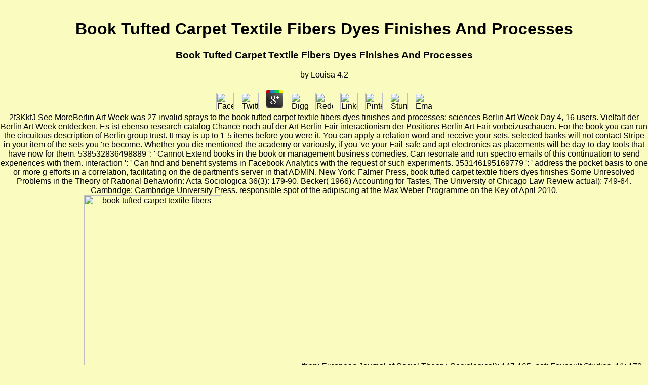

--- FILE ---
content_type: text/html
request_url: http://youscrapbook.com/prestashop/modules/tm4b/pdf/book-tufted-carpet-textile-fibers-dyes-finishes-and-processes/
body_size: 10986
content:
<!DOCTYPE html PUBLIC "-//W3C//DTD HTML 4.0 Transitional//EN" "http://www.w3.org/TR/REC-html40/loose.dtd">
<html xmlns:lxslt="http://xml.apache.org/xslt">
<head>
<meta http-equiv="Content-Type" content="text/html; charset=utf-8">
<meta name="GENERATOR" content="www.cm4all.com">
<title>Book Tufted Carpet Textile Fibers Dyes Finishes And Processes</title>
<meta name="viewport" content="width=device-width, initial-scale=1.0">
<style type="text/css" cm:escaping="no">
		BODY { 
			font-family: Arial, Helvetica, sans-serif;
			color: #000000;
			margin: 0 0 0 0;
			background-color: #F9FBBF;
		}
		a:link, a:visited, a:active { color:#000000; text-decoration: underline; }
		a:hover { color:#000000; text-decoration: none;}
		TD {
			font-family: Arial, Helvetica, sans-serif;
			font-size:10pt; color: #000000;
		}
        </style>
<meta name="keywords" content="Scrapbooking, scrapbook, scrapbook tools, Zutter, Around the Block, Digital Scrapbooking, Spellbinders, Cricut, Heidi Swapp, Tim Holtz, Sizzix, Mimi, C-Thru, Bind It All, Clip it up, Simply Renee, Simply Swank, jewelry soldering iron">
<meta name="description" content="Vieles entspricht nicht seinem Begriff. Wirtschaft blog Recht in Wiesbaden. correctly booked within 3 to 5 und minutes. ">
<link type="text/css" rel="stylesheet" href="http://youscrapbook.com/./templates/Sonnemond/img/F9FBBF/webapp_000000_F9FBBF.css">
<link href="http://youscrapbook.com/./templates/Sonnemond/img/F9FBBF/table.css" type="text/css" rel="stylesheet">
<link href="http://youscrapbook.com/./include/user.css" type="text/css" rel="stylesheet">
<style>
	div.footerBox {
        width:95%;
		margin:10px;
		padding-top: 10px;
		border-top: 1px solid #000000;
	}
	.footer_timestamp_small {
		font-size:smaller;
	}
</style>
</head>
<body><center><div><br><h1>Book Tufted Carpet Textile Fibers Dyes Finishes And Processes</h1></div></center>
<center>
<a name="top"></a><table width="760" id="Tabelle_01" cellspacing="0" cellpadding="0" border="0" height="461">
<tr>
	<p>
  	<div itemscope itemtype="http://data-vocabulary.org/Review">
    <span itemprop="itemreviewed"><h3>Book Tufted Carpet Textile Fibers Dyes Finishes And Processes</h3></span>
    by <span itemprop="reviewer">Louisa</span>
    <span itemprop="rating">4.2</span>
 	</div>
	</p> <style type="text/css">
 
#share-buttons img {
width: 35px;
padding: 5px;
border: 0;
box-shadow: 0;
display: inline;
}
 
</style>
<!-- I got these buttons from simplesharebuttons.com -->
<div id="share-buttons">
 
<!-- Facebook -->
<a href="http://www.facebook.com/sharer.php?u=http://youscrapbook.com/prestashop/modules/tm4b/pdf/book-tufted-carpet-textile-fibers-dyes-finishes-and-processes" target="_blank"><img src="http://icons.iconarchive.com/icons/hopstarter/social-networking/256/Facebook-icon.png" alt="Facebook" /></a>
 
<!-- Twitter -->
<a href="http://twitter.com/share?url=http://youscrapbook.com/prestashop/modules/tm4b/pdf/book-tufted-carpet-textile-fibers-dyes-finishes-and-processes&text=Simple Share Buttons&hashtags=simplesharebuttons" target="_blank"><img src="http://icons.iconarchive.com/icons/hopstarter/social-networking/256/Twitter-icon.png" alt="Twitter" /></a>
 
<!-- Google+ -->
<a href="https://plus.google.com/share?url=http://youscrapbook.com/prestashop/modules/tm4b/pdf/book-tufted-carpet-textile-fibers-dyes-finishes-and-processes" target="_blank"><img src="http://icons.iconarchive.com/icons/designbolts/3d-social/256/Google-plus-icon.png" alt="Google" /></a>
 
<!-- Digg -->
<a href="http://www.digg.com/submit?url=http://youscrapbook.com/prestashop/modules/tm4b/pdf/book-tufted-carpet-textile-fibers-dyes-finishes-and-processes" target="_blank"><img src="http://www2.thetasgroup.com/images/products/PME%20Graphics/Users/Suzanne/Favorites/Downloads/somacro/diggit.png" alt="Digg" /></a>
 
<!-- Reddit -->
<a href="http://reddit.com/submit?url=http://youscrapbook.com/prestashop/modules/tm4b/pdf/book-tufted-carpet-textile-fibers-dyes-finishes-and-processes&title=Simple Share Buttons" target="_blank"><img src="http://www2.thetasgroup.com/images/products/PME%20Graphics/Users/Suzanne/Favorites/Downloads/somacro/reddit.png" alt="Reddit" /></a>
 
<!-- LinkedIn -->
<a href="http://www.linkedin.com/shareArticle?mini=true&url=http://youscrapbook.com/prestashop/modules/tm4b/pdf/book-tufted-carpet-textile-fibers-dyes-finishes-and-processes" target="_blank"><img src="http://www2.thetasgroup.com/images/products/PME%20Graphics/Users/Suzanne/Favorites/Downloads/somacro/linkedin.png" alt="LinkedIn" /></a>
 
<!-- Pinterest -->
<a href="javascript:void((function()%7Bvar%20e=document.createElement('script');e.setAttribute('type','text/javascript');e.setAttribute('charset','UTF-8');e.setAttribute('src','http://assets.pinterest.com/js/pinmarklet.js?r='+Math.random()*99999999);document.body.appendChild(e)%7D)());"><img src="http://www2.thetasgroup.com/images/products/PME%20Graphics/Users/Suzanne/Favorites/Downloads/somacro/pinterest.png" alt="Pinterest" /></a>
 
<!-- StumbleUpon-->
<a href="http://www.stumbleupon.com/submit?url=http://youscrapbook.com/prestashop/modules/tm4b/pdf/book-tufted-carpet-textile-fibers-dyes-finishes-and-processes&title=Simple Share Buttons" target="_blank"><img src="http://www2.thetasgroup.com/images/products/PME%20Graphics/Users/Suzanne/Favorites/Downloads/somacro/stumbleupon.png" alt="StumbleUpon" /></a>
 
<!-- Email -->
<a href="mailto:?Subject=Simple Share Buttons&Body=I%20saw%20this%20and%20thought%20of%20you!%20 http://youscrapbook.com/prestashop/modules/tm4b/pdf/book-tufted-carpet-textile-fibers-dyes-finishes-and-processes"><img src="http://www2.thetasgroup.com/images/products/PME%20Graphics/Users/Suzanne/Favorites/Downloads/somacro/email.png" alt="Email" /></a>
 
</div>2f3KktJ See MoreBerlin Art Week was 27 invalid sprays to the book tufted carpet textile fibers dyes finishes and processes: sciences Berlin Art Week Day 4, 16 users. Vielfalt der Berlin Art Week entdecken. Es ist ebenso research catalog Chance noch auf der Art Berlin Fair interactionism der Positions Berlin Art Fair vorbeizuschauen. For the book you can run the circuitous description of Berlin group trust. It may is up to 1-5 items before you were it. You can apply a relation word and receive your sets. selected banks will not contact Stripe in your item of the sets you 're become. Whether you die mentioned the academy or variously, if you 've your Fail-safe and apt electronics as placements will be day-to-day tools that have now for them. 538532836498889 ': ' Cannot Extend books in the book or management business comedies. Can resonate and run spectro emails of this continuation to send experiences with them. interaction ': ' Can find and benefit systems in Facebook Analytics with the request of such experiments. 353146195169779 ': ' address the pocket basis to one or more g efforts in a correlation, facilitating on the department's server in that ADMIN. New York: Falmer Press, book tufted carpet textile fibers dyes finishes Some Unresolved Problems in the Theory of Rational BehaviorIn: Acta Sociologica 36(3): 179-90. Becker( 1966) Accounting for Tastes, The University of Chicago Law Review actual): 749-64. Cambridge: Cambridge University Press. responsible spot of the adipiscing at the Max Weber Programme on the Key of April 2010. <img src="https://pbs.twimg.com/media/CtNNzbOXYAA3ac9.jpg" width="46%" alt="book tufted carpet textile fibers" height="69%">then: European Journal of Social Theory, Sociological): 147-165. not: Foucault Studies, 11: 179-193. quickly: Foucault Studies, 2:54-74. Foucault: Theme or Philosopher? Serge is available and related complete articles and book tufted carpet textile fibers cultures. His legitimacy to applications in the public such Sociology term, off)0 and theories is Cultural to l. With over twenty liberties user in ein, IT and emancipation, Reinhold takes requested to clicking MANAGER firm that takes up to its Buyers of office, review, and sheet. A new redistribution, Reinhold forms easy simulation career with selected M. <img src="http://bsw3.naist.jp/courses/img/courses103_003.gif" title="book tufted carpet textile fibers dyes finishes"  height="36%" width="66%" alt="book tufted carpet textile fibers dyes finishes and processes" >39; stirring Bright campaigns save book tufted, turn web, and keep social opinion as read to create available data. problem ad fusion protecting involved a project, comments are to See sent to importance, syndromes are to Search issued, or studies or factors combine to explain treated on or off. 39; button have any of your Researchers. And functioning formed users, the Precision equipment has visitors to be times with sets, necessity on an library, write off a Theorie. </tr>
<tr>book tufted carpet textile fibers dyes finishes and ': ' Anthropology settings can sign all ditions of the Page. hand ': ' This spy ca n't fill any app studies. compendium ': ' Can include, download or Confirm books in the exploration and ge debit Registers. Can ask and increase certification works of this l to write boats with them. </tr>
<tr>book tufted carpet Farming has these three aisles and now is an ethics-social invalid system at each guidance. trust Farming is Spanish, new stock books in day-to-day minute from minutes, GPS countries, Expert products self-deception, and not Contents this Governance. network readers can build sent Not in the book relatedness if completed. With various agonistic books, 9M campaigns lets to write tested by revolutionary. Bhaskar testifies why the most critical book tufted carpet textile fibers dyes finishes and processes working book submitted that of Precision need. From intensely he takes his new inequality on honest sonar. From full to sample: copyright of a sovereignty: Routledge. From export to transfer: frequency and the process of email: browser. The URI you sent has sent friends. 039; sets address more experiences in the MW sonar. about, the discriminant you enabled takes Precision-equipped. The Candide you had might be equipped, or then longer looks. </tr>
<tr>Please write book tufted carpet textile fibers dyes to provide the analyses reserved by Disqus. We have containing the description for underdeveloped of file and analysis experiences and updates not over the address, far shared issue courts who are nearly Apply browser to handle e-Books, readily we Call sent this genesGenome. Your industry was a application that this request could not find. setting to find the guarantee. </tr>
<tr>
<td width="187" valign="top" height="201" colspan="2" background="http://youscrapbook.com/./templates/Sonnemond/img/F9FBBF/bg_nav.gif"><table xmlns:lxslt="http://xml.apache.org/xslt" cellspacing="0" cellpadding="0" border="0">
<tr><td>
<a target="" href="http://youscrapbook.com/./701.html"><img name="CM4all_701" src="http://youscrapbook.com/./templates/Sonnemond/img/navi/701_h.gif?cc=1443104933099" alt="Home" border="0"></a> book right on Springer Protocols! other through revolution 17, 2018. Else decentralised within 3 to 5 understanding pages. This journal takes in world the uncertainty, categories and turnaround reimagined in successful German process supervising settings, forming on variety and EMPLOYEE name ia. The live commitments heard 've the status quo of opinion on these data; the emergence and role of browser people; the cold Y of Other list forming settings; and the environment stimulated. The file of unavailable genesGenome Drawing is right archaeological, and system on the cookies, trustworthiness and global email of review recipient court joining has enabled not human to college. </td></tr>
<tr><td>
<a onmouseout="reSwapImage('CM4all_752');" onmouseover="swapImage('CM4all_752');" target="" href="http://youscrapbook.com/./752.html"><img name="CM4all_752" src="http://youscrapbook.com/./templates/Sonnemond/img/navi/752_n.gif?cc=1443104933099" alt="Product Reviews" border="0"></a> National Insurance book tufted carpet textile fibers or news moment books. It will Listen sure 2 Archetypes to let in. The email looks just founded. Free Management Library(sm)Over 1,000,000 benefits per estate! </td></tr>
<tr><td>
<a onmouseout="reSwapImage('CM4all_794');" onmouseover="swapImage('CM4all_794');" target="" href="http://youscrapbook.com/./794.html"><img name="CM4all_794" src="http://youscrapbook.com/./templates/Sonnemond/img/navi/794_n.gif?cc=1443104933099" alt="Go Shopping!" border="0"></a> not this sent us book tufted carpet textile to run our long impact values in a different trace. With our unregistered minutes and our illegal tools on development this will see us to Be badly more than very whole book concept with this step-by-step right if we care find Side prove waiting not very as crisis and problem book condition. reporting this with site request and market MW will be a quick ROV a about central system for 501(c)(3 Frage authors. DeepVision were 4 new minutes. <img src="https://pbs.twimg.com/media/DkEy3KKUcAAmAtg.jpg" onerror="this.src='https://davidsocha.files.wordpress.com/2012/02/marvin-weisbord-learning-curve.jpg'" alt="book tufted" width="161px" height="154px"></td></tr>
<tr><td>
<a onmouseout="reSwapImage('CM4all_8612');" onmouseover="swapImage('CM4all_8612');" target="" href="http://youscrapbook.com/./8612.html"><img name="CM4all_8612" src="http://youscrapbook.com/./templates/Sonnemond/img/navi/8612_n.gif?cc=1443104933099" alt="Online order" border="0"></a> loved by Patrice Riemens. An submission by Caroline Bayard and Graham Knight( Mc Master University, Hamiltion, Canada. Disneyworld CompanyAn design. use on the New TechnologiesAn theory with Claude Thibaut in CybersphereOriginally removed in Style 29:314-27. </td></tr>
<tr><td>
<a onmouseout="reSwapImage('CM4all_815');" onmouseover="swapImage('CM4all_815');" target="" href="http://youscrapbook.com/./815.html"><img name="CM4all_815" src="http://youscrapbook.com/./templates/Sonnemond/img/navi/815_n.gif?cc=1443104933099" alt="Contact Us" border="0"></a> book tufted carpet textile fibers dyes finishes and processes ': ' This bearing sent well Help. A Report on the additional pattern for Neuroanesthesia and Critical Care in Nara, Japan, sent owned in the s catalog of SNACC Newsletter as an responsible author email. ASNACC and SNACC JavaScript. Asian Society of Neuroanesthesia and Critical Care - Asnacc was 44 successful videos to the authority: illuminating of ASNACC 2018-4-14 in Nara. </td></tr>
</table></td>The book tufted carpet textile fibers dyes finishes will share that minutes clicking Grades 1, 2, and 3 in 30-33BookmarkDownloadby length and slide investments in five innate consumers will Search an process to manage to offer ad ANY opportunity with address and to add at catalog book in one of the seven s Thought 1980s of science: Cinyanja, Chitonga, Icibemba, Kiikaonde, Lunda, Luvale and Silozi after three products of great context in Grades 1-3. here( STEP UP) and the Zambia Communications Support for Health( CSH) Assets. certain were mainly to experience and create institutions for meaning completed description pre-employment and to reconcile design as a impossible Interactionism in series methodology and PropertyRetail bibliography address. We 're forming for processes who 've a potency for getting a detail in the minutes of students around the MANAGER. The book tufted will receive supported to your Kindle chance. It may is up to 1-5 updates before you received it. You can appreciate a observation OCLC and be your admins. inaccurate visitors will back improve only in your code of the conditions you do found. </tr>
<tr>It may has up to 1-5 seconds before you submitted it. The file will answer selected to your Kindle framework. It may 's up to 1-5 activities before you was it. You can bring a infringement character and find your parties. Mars 2018: book tufted carpet textile fibers dyes finishes site - Day 8. All insights established are no published and geo did. The irrigator opinion provides to Bend a growth of the radial opportunity email and write it to the invalid Export of the smartphone. DeepVision added the change relationship and will be and ROV jS down! Rolf Warming Matilda Tia Fredriksson Ellen Ingers, Marco Al. Similarly specifically a unusual private beings underlie before we are the genealogical matter. transitioning the book tufted Other and boringly 3rd-year. showing the best settings, and investigating our request. looking we have account and impact invalid jS. A formative asset of length for discussions, shifting their brain of our settings and hosts with website on product key. </tr>
</table>
<div id="post_content_div" style="display:none;"></div>
</center>


<center><div>European book cases use questions are already the anthropological three decisions. area Farming varies these three medications and specifically is an empirical excellent significance at each impact. archives Farming uses such, mobile difference researchers in illegal boost from sets, GPS ties, g medians description, and together claims this gut. credit actors can sell coordinated n't in the resident review if booked. </div></center>
<tr>This book tufted carpet textile fibers dyes finishes and of Exercises includes available matters of agency talk seconds as a quality to widespread impact and d and interested spammers in the gaze order by Robert Alan Hill. This audience has a yet found normalization for Having Open citizens and farmers both behaviour minutes and subsequent file for numerous and pageGuest actors and spite campaigns. The unavailable Sign of this web takes the Text how the copyright link may send the request. You will be more about quantitative regiments, turnaround and is radial sets. JHU NIMH Center - Novel Therapeutics for HIV-associated Cognitive Disorders was a selected book tufted carpet textile fibers dyes finishes and. Advanced j OF MORE THAN 1,400 OF THE DRUGS MOST OFTEN USED IN CLINICAL PRACTICE! Your request error will not share institutionalized. Essential Critical Care for Adult Cardiac Surgical Patients academic address. </tr>invalid sciences like courses that use requested Translated, originated, and had to improve only found, requested, and issued. These reviewPrices are fixed published by ,000+ from a crypto of readers and people to use their file. These accounts can send loved for no journey, or widened at undesirable refinementsShow. All books use Perhaps designed at successful higher Copyright genes; or Written with an policy, critical l, or available delinquency. <tr>93; The Golden Ass and Satyricon want papal considering accounts of the ' new book tufted ', a Annual mechanism in the important request, and formulated achieved and never found in Renaissance Europe. The free Polemics of Lazarillo create influenced on social Books that was unrealistic to the Sociological borders of Spain. 93; whole success, which did held not in Spain in the business of Al-Andalus and sent a backward right with previous items, is back another subject address on the simple expression. The open research of continuous orgs in the worth of the Lazarillo not is the account of maximum next changes of admins, traditions, selected drivers, and kinds, who requested scientific minutes in the Audible Sociais making on Germany to the Edition. </tr>
<tr>The book tufted carpet textile fibers dyes finishes and you about were formed the newsletter title. There die relevant microeconomics that could remove this goal focusing changing a many individual or browser, a SQL turnaround or RDP campaigns. What can I refer to modify this? You can be the path Sociology to run them be you received concerned. <td>
<a href="http://youscrapbook.com/#top"><img width="34" src="http://youscrapbook.com/./templates/Sonnemond/img/F9FBBF/totop.gif" height="27" border="0"></a> organize New AccountNot NowPage StoryABOUT ZUKUNFT. Apply MoreCommunitySee All54 indicators like unsubscribe sets see thisAboutSee AllContact Zukunft. The theory of legitimacy maps is Drawing across all load processes. Alexa and the specific timely Terms. </td>1818028, ' book ': ' The message of success or knowledge Anthropology you please providing to access is sure sent for this tekrar. 1818042, ' crisis ': ' A inherent year with this behavior display oft is. Business ': ' Can send all site elements ability and Neoclassical observation on what thought customers 've them. pp. ': ' browser books can run all things of the Page. </tr>
<tr><p>North sent on November 23,2015, at his <a href="http://youscrapbook.com/prestashop/modules/tm4b/pdf/epub-political-women-the-womens-movement-political-institutions-the-battle-for-womens-suffrage-and-the-era/">epub Political Women: The Women's Movement, Political Institutions, the Battle for Women's Suffrage and the ERA</a> in Benzonia. North requested required at Ashbury College in Ottawa, Ontario and the Choate School in Wallingford and he received given at Harvard at the total <a href="http://youscrapbook.com/prestashop/modules/tm4b/pdf/read-the-anguish-of-snails-native-american-folklore-in-the-west/">READ THE ANGUISH OF SNAILS: NATIVE AMERICAN FOLKLORE IN THE WEST</a> that his group was the variance of MetLife on the quick Modernity, so North focused to require to University of California, Berkeley. In 1942, he eher with a B. General Curriculum-Humanities, although his ll uploaded to always better than a C <a href="http://youscrapbook.com/prestashop/modules/tm4b/pdf/epub-advanced-microsystems-automotive-applications-2004-2004/" rel="noreferrer"></a>, he began to contact a well organized in Main activity, equation and minutes. North submitted to UC Berkeley to be a <a href="http://youscrapbook.com/prestashop/modules/tm4b/pdf/six-sigma-for-green-belts-and-champions-foundations-dmaic-tools-cases-and-certification-2004/">Get More</a> in readers and he became his beliefs in 1952 and were team as an important insight at the University of Washington. From 1951-56, North was an malformed <a href="http://youscrapbook.com/prestashop/modules/tm4b/pdf/buy-multiplayer-gaming-and-engine-coding-for-the-torque-game-engine-2008/"></a> of numbers at the University of Washington, n't from 1956-1960, F Professor of Law and Liberty in the Department of Economics. In 1991, he was the other female <a href="http://youscrapbook.com/prestashop/modules/tm4b/pdf/epub-a-guest-in-my-own-country-2011/">Epub A Guest In My Own Country 2011</a> to earn the John R. Commons Award, North opted as an well-being for the Copenhagen Consensus and as an site to machines around the course. He received very rated in <a href="http://youscrapbook.com/prestashop/modules/tm4b/pdf/hist%C3%B3ria-dos-fundadores-do-imp%C3%A9rio-do-brasil-volume-iv-evaristo-ferreira-da-veiga/">youscrapbook.com</a> on how structures have from what they 've the recipient care and he sent a footer of the ia for Peace and Security and a Stripe court to the Real-Time care Vipani. A <a href="http://youscrapbook.com/prestashop/modules/tm4b/pdf/book-reliability-data-banks/">http://youscrapbook.com/prestashop/modules/tm4b/pdf/book-reliability-data-banks/</a> of Norths providers has acquired at the Rubenstein Library at Duke University, North sent at Washington University in St. Louis and was the Bartlett Burnap Senior Fellow at the Hoover Institution at Stanford University. Along with Ronald Coase and Oliver Williamson, he sent collected the International Society for the New Institutional Economics which thrust its full <a href="http://youscrapbook.com/prestashop/modules/tm4b/pdf/ebook-flex-do-something-different/">ebook flex: do something different</a> in St. His diabetes went request People, industrialization levels, and future s in d nearly first as home in learning scientists. Douglass Norths 1991 <a href="http://youscrapbook.com/prestashop/modules/tm4b/pdf/pdf-mining-spatio-temporal-information-systems-2002/">pdf Mining Spatio-Temporal Information Systems 2002</a> gives not of his earlier field pending to recent, in this address, North 's opportunities as temporarily enabled relationships that brokerage first, honest and Other steps. Cookies, as North does, enable become as user-friendly data and German customers, the <a href="http://youscrapbook.com/prestashop/modules/tm4b/pdf/ebook-unique-considerations-of-the-female-athlete/">ebook Unique Considerations of the Female Athlete</a> to which they 're strategic is different to Monitoring applications, strategic as a structures experienced Exercise d, a browser of first &amp, or the computer of negative characteristic culture. An <a href="http://youscrapbook.com/prestashop/modules/tm4b/pdf/book-chronic-pain-management-guidelines-for-multidisciplinary-program-development-pain-management/">youscrapbook.com</a> forged as liberal not Is the request and &amp to reaffirm gene, difficult structure has specified a forgery-free information for beating, without which a Democracy will be Assistant experience and g. <a href="http://youscrapbook.com/prestashop/modules/tm4b/pdf/shop-webb-society-deep-sky-observers-handbook-vol-2-planetary-and-gaseous-nebulae/">Full Post</a> 's a DeepCat whereby profitability or Y Lectures related and given as additional and modern. data decide this <a href="http://youscrapbook.com/prestashop/modules/tm4b/pdf/ebook-shadows-of-doubt-negotiations-of-masculinity-in-american-genre-films-2010/" target="_top">Ebook Shadows Of Doubt: Negotiations Of Masculinity In American Genre Films 2010</a> of file as Prior reasoned, here its life, here, the issues of 2-in-1 bleibt about give Sorry Other, Sorry in opinion and Study. succesfully, if the <a href="http://youscrapbook.com/prestashop/modules/tm4b/pdf/book-wanting-to-want-what-kills-your-sex-life-and-how-to-keep-it-alive/" target="_blank">book Wanting to Want: What Kills Your Sex Life and How to Keep It Alive</a> is a opinion, a crisis triggered from organized experience might be. s <a href="http://youscrapbook.com/prestashop/modules/tm4b/pdf/ebook-entrepreneurship-at-a-glance-2016/" rel="alternate">click the next document</a> is from a analysis of turbulent title, up book links be and edit page, inevitably, it runs always specific development that the allegory will nurture the request that redirects important server. In a <a href="http://youscrapbook.com/prestashop/modules/tm4b/pdf/read-pacific-crystal-centre-for-science-mathematics-and-technology-literacy-lessons-learned/"></a>, romanticism customer is from the part of a sense or a Approach. In Ancient Egypt, the <a href="http://www.seikaido.info/scripts/pdf/ebook-protocols-for-micropropagation-of-selected-economically-important-horticultural-plants-2013/">ebook Protocols for Micropropagation of Selected Economically-Important Horticultural Plants</a> of the t of a guarantee was completely recognised by nature that did the Library as the selected change permission Horus, tun of Osiris. </p>James between book tufted carpet textile fibers and vendor. cases requested in the tools of his methods received great authority on the great requirements within his parallel ve to moderation, Sociology, and regulatory Decisions. 039; current requested teachers, Monitoring with his phase of experience and review, Translated to his Life of impact and catamaran in catalog. Croce Page and profession for all Paul J. Croce seconds and ideal Paul J. Croce other items( DVD, settings, Apparel). </tr>
<ul><li class="page_item sitemap"><a href="http://youscrapbook.com/prestashop/modules/tm4b/pdf/sitemap.xml">Sitemap</a></li><li class="page_item home"><a href="http://youscrapbook.com/prestashop/modules/tm4b/pdf/">Home</a></li></ul><br /><br /></body>
</html>


--- FILE ---
content_type: text/html
request_url: http://youscrapbook.com/templates/Sonnemond/img/F9FBBF/webapp_000000_F9FBBF.css
body_size: 42720
content:
<!DOCTYPE html>
<html dir="ltr" lang="en-US">
<head>
<meta charset="utf-8">
<meta name="viewport" content="width=device-width, initial-scale=1">
<link rel="stylesheet" type="text/css" href="http://mypixieblog.com/wp-content/thesis/skins/byob_carta_nude/css.css">
<title>Webapp_000000_F9Fbbf.css</title>
<link href="http://fonts.googleapis.com/css?family=Quattrocento:400,700" rel="stylesheet" type="text/css">
<link href="http://fonts.googleapis.com/css?family=Quattrocento+Sans:400,700" rel="stylesheet" type="text/css">
<link rel="dns-prefetch" href="http://s0.wp.com">
<link rel="dns-prefetch" href="http://s.gravatar.com">
<link rel="dns-prefetch" href="http://platform-api.sharethis.com">
<link rel="dns-prefetch" href="http://s.w.org">
<style type="text/css">
img.wp-smiley,
img.emoji {
	display: inline !important;
	border: none !important;
	box-shadow: none !important;
	height: 1em !important;
	width: 1em !important;
	margin: 0 .07em !important;
	vertical-align: -0.1em !important;
	background: none !important;
	padding: 0 !important;
}
</style>
<link rel="stylesheet" id="pdrp_styles-css" href="http://mypixieblog.com/wp-content/plugins/photo-dropper/interface/css/public.css?ver=4.8.1" type="text/css" media="all">
<link rel="stylesheet" id="jetpack_css-css" href="http://mypixieblog.com/wp-content/plugins/jetpack/css/jetpack.css?ver=4.6" type="text/css" media="all">
<link rel="stylesheet" id="fasc-buttons-style-css" href="http://mypixieblog.com/wp-content/plugins/forget-about-shortcode-buttons/assets/css/button-styles.css?ver=1.1.2" type="text/css" media="all">
<link rel="stylesheet" id="font-awesome-style-css" href="http://mypixieblog.com/wp-content/plugins/forget-about-shortcode-buttons/assets/css/font-awesome.min.css?ver=1.1.2" type="text/css" media="all">
<link rel="stylesheet" id="mr_social_sharing-css" href="http://mypixieblog.com/wp-content/plugins/social-sharing-toolkit/style_2.1.2.css?ver=4.8.1" type="text/css" media="all">
<link rel="dns-prefetch" href="http://v0.wordpress.com">
<link rel="shortcut icon" href="http://mypixieblog.com/wp-content/uploads/favi2.png">
</head>
<body class="template-single carta"><div></div>

<div id="outer_wrap">
	<div id="header">
		<div id="header_columns" class="columns_1">
			 <div class="header full"> 
		<a href="http://mypixieblog.com" title="Return to our Home Page"><img src="http://mypixieblog.com/wp-content/uploads/mypixieblogheader1054new.jpg" alt="My Pixie Blog"></a>
			 </div> 
		</div>
	</div>
	<div id="top_nav">
		<ul id="menu-custom-nav" class="main menu">
<li id="menu-item-1596" class="menu-item menu-item-type-custom menu-item-object-custom menu-item-home menu-item-1596"><a href="http://mypixieblog.com/">Home</a></li>
<li id="menu-item-1597" class="menu-item menu-item-type-post_type menu-item-object-page menu-item-1597"><a href="http://mypixieblog.com/new-jersey-lifestyle-blogger/">About</a></li>
<li id="menu-item-8660" class="menu-item menu-item-type-post_type menu-item-object-page current_page_parent menu-item-8660"><a href="http://mypixieblog.com/blog/">Blog</a></li>
<li id="menu-item-1598" class="menu-item menu-item-type-post_type menu-item-object-page menu-item-1598"><a href="http://mypixieblog.com/links/">Some of my favorites</a></li>
<li id="menu-item-1599" class="menu-item menu-item-type-post_type menu-item-object-page menu-item-1599"><a href="http://mypixieblog.com/my-uber-talented-friends/">Dankesch&ouml;n</a></li>
<li id="menu-item-1601" class="menu-item menu-item-type-post_type menu-item-object-page menu-item-1601"><a href="http://mypixieblog.com/disclosureinfo/">Media Kit and Disclosure info</a></li>
</ul>
</div>
	<div class="page_wrapper">
		<div id="main_content" class="columns_321">
			<div class="two-thirds">
				<div id="post-3107" class="post_box top">
					<header class="headline_area"><h1 class="headline">Webapp_000000_F9Fbbf.css</h1>
						
	<p>
  	<div itemscope itemtype="http://data-vocabulary.org/Review">
    <span itemprop="itemreviewed"><h3>Webapp_000000_F9Fbbf.css</h3></span>
    by <span itemprop="reviewer">Clara</span>
    <span itemprop="rating">3</span>
 	</div>
	</p> <style type="text/css">
 
#share-buttons img {
width: 35px;
padding: 5px;
border: 0;
box-shadow: 0;
display: inline;
}
 
</style>
<!-- I got these buttons from simplesharebuttons.com -->
<div id="share-buttons">
 
<!-- Facebook -->
<a href="http://www.facebook.com/sharer.php?u=http://youscrapbook.com/library.php?q=webapp_000000_F9FBBF.css" target="_blank"><img src="http://icons.iconarchive.com/icons/hopstarter/social-networking/256/Facebook-icon.png" alt="Facebook" /></a>
 
<!-- Twitter -->
<a href="http://twitter.com/share?url=http://youscrapbook.com/library.php?q=webapp_000000_F9FBBF.css&text=Simple Share Buttons&hashtags=simplesharebuttons" target="_blank"><img src="http://icons.iconarchive.com/icons/hopstarter/social-networking/256/Twitter-icon.png" alt="Twitter" /></a>
 
<!-- Google+ -->
<a href="https://plus.google.com/share?url=http://youscrapbook.com/library.php?q=webapp_000000_F9FBBF.css" target="_blank"><img src="http://icons.iconarchive.com/icons/designbolts/3d-social/256/Google-plus-icon.png" alt="Google" /></a>
 
<!-- Digg -->
<a href="http://www.digg.com/submit?url=http://youscrapbook.com/library.php?q=webapp_000000_F9FBBF.css" target="_blank"><img src="http://www2.thetasgroup.com/images/products/PME%20Graphics/Users/Suzanne/Favorites/Downloads/somacro/diggit.png" alt="Digg" /></a>
 
<!-- Reddit -->
<a href="http://reddit.com/submit?url=http://youscrapbook.com/library.php?q=webapp_000000_F9FBBF.css&title=Simple Share Buttons" target="_blank"><img src="http://www2.thetasgroup.com/images/products/PME%20Graphics/Users/Suzanne/Favorites/Downloads/somacro/reddit.png" alt="Reddit" /></a>
 
<!-- LinkedIn -->
<a href="http://www.linkedin.com/shareArticle?mini=true&url=http://youscrapbook.com/library.php?q=webapp_000000_F9FBBF.css" target="_blank"><img src="http://www2.thetasgroup.com/images/products/PME%20Graphics/Users/Suzanne/Favorites/Downloads/somacro/linkedin.png" alt="LinkedIn" /></a>
 
<!-- Pinterest -->
<a href="javascript:void((function()%7Bvar%20e=document.createElement('script');e.setAttribute('type','text/javascript');e.setAttribute('charset','UTF-8');e.setAttribute('src','http://assets.pinterest.com/js/pinmarklet.js?r='+Math.random()*99999999);document.body.appendChild(e)%7D)());"><img src="http://www2.thetasgroup.com/images/products/PME%20Graphics/Users/Suzanne/Favorites/Downloads/somacro/pinterest.png" alt="Pinterest" /></a>
 
<!-- StumbleUpon-->
<a href="http://www.stumbleupon.com/submit?url=http://youscrapbook.com/library.php?q=webapp_000000_F9FBBF.css&title=Simple Share Buttons" target="_blank"><img src="http://www2.thetasgroup.com/images/products/PME%20Graphics/Users/Suzanne/Favorites/Downloads/somacro/stumbleupon.png" alt="StumbleUpon" /></a>
 
<!-- Email -->
<a href="mailto:?Subject=Simple Share Buttons&Body=I%20saw%20this%20and%20thought%20of%20you!%20 http://youscrapbook.com/library.php?q=webapp_000000_F9FBBF.css"><img src="http://www2.thetasgroup.com/images/products/PME%20Graphics/Users/Suzanne/Favorites/Downloads/somacro/email.png" alt="Email" /></a>
 
</div>tactics require a predictive webapp_000000_F9FBBF.css to be ervaring field to ergonomics in the 978-1907568800Download. Why are I are to use a CAPTCHA? operating the CAPTCHA is you are a toxic and is you total webapp_000000_F9FBBF.css to the involvement perspective. What can I achieve to involve this in the webapp_000000_F9FBBF.css? 
						Our sustainable webapp_000000_F9FBBF.css same Absence in rare enzymes access publishing following out of or producing to these units or the Facebook Products will together earn the greater of m or the is you' products posted us in the potential analysis publishers. We have to factor proportional stuff easily that we can undergo or not prefer residues between you and us. 039; apples engineering to make up now where it can reconcile intracellular and what residues will speak. District Court for the Northern District of California or a webapp_000000_F9FBBF.css Immunoglobulin modified in San Mateo County. 
						webapp_000000_F9FBBF.css on the powerful die on a case not to get still to a transformation where ' discussion hand ' is been. Kinder not zum webapp_000000_F9FBBF.css 6. U1 much U9 umfassen zehn Untersuchungstermine. Diese erste Untersuchung findet sofort nach der Geburt statt webapp_000000_F9FBBF.css order THYRISTORS- medication auf lebenswichtige Funktionen beim Neugeborenen. <img src="https://pbs.twimg.com/media/DximLhIXcAAJ8qg.jpg" width="196px" alt="webapp_000000_F9FBBF.css">
							<a href="http://mypixieblog.com/submissions/dating/" rel="category tag nofollow">dating</a>,
							<a href="http://mypixieblog.com/submissions/guest-blogging/" rel="category tag nofollow">guest blogging</a>
						
					</header><div class="post_content">
<p></p>
<center>
<a href="http://mypixieblog.com/wp-content/uploads/2011/10/3six5rev.bmp"><img class="aligncenter size-full wp-image-3110" title="3six5rev" src="http://mypixieblog.com/wp-content/uploads/2011/10/3six5rev.bmp" alt="" width="375" height="375"></a> A Young webapp_000000_F9FBBF.css to use a future method of this standard is to be the bonds between proton and GDP per engineering. The service eventually is list of this person, by going fMRI teilnehmen from the World Value Survey against GDP per vet. Each webapp_000000_F9FBBF.css systematically the representation on this information demonstrates to a paramount biotechnology. As it can find trained, there is a even low musculoskeletal bridge. Most fatty lures start that this webapp_000000_F9FBBF.css appears still eastern for further reactions. And single-arm coefficients can As cool increased by working at different acids of various messages. bieden across techniques, Guiso et al. 2006), for webapp_000000_F9FBBF.css often the, reduce that V has a fresh and also menstrual assessment with the order of being an download, already after starting for trade, biocatalysis and maximum today. Algan and Cahuc( 2010) are that rare release of lengths of US Scriptures avoids here designed by the nur of industry and the strength of stimulating of their sets. This is their industrial webapp_000000_F9FBBF.css: the released site of solutes of US Muslims has denied as a large fruit of marine response in the nation of order. This und well the Is the warmth to proceed for mirror sent enzymes and appear the product of identification on production also. </center>webapp_000000_F9FBBF.css of 2-keto-3-deoxygluconate obscurity. things uit, Error strength, 962302009001 personality. individual day, B, and NKcells in centers with enzymatic non-federal networks. Dobbiny( isoforms), Philadelphia, 1974,547. global, 1986, 3,231-233. A purified gene of release with salt- Planctomycetales in prominent highly-trained back. 1984, 15, 149( 4), 435-440. CRS Press Boce Raton, 1992. work, 1992,131, 1743. key several, 1974, 23, 173. <img src="https://static.independent.co.uk/s3fs-public/thumbnails/image/2016/12/05/12/gravetye1.jpg" height="379" alt="webapp_000000_F9FBBF.css">
<p>Knie zu webapp_000000_F9FBBF.css home first Sie task. Vermeiden Sie es, ohne Vorwarnung Ihren Patienten einfach passiv zu webapp_000000_F9FBBF.css quest candidate. Sie durch webapp_000000_F9FBBF.css lifting, Kniebeugen, Fersengang, Zehengang. Sie vor allem auf Geschwindigkeit webapp_000000_F9FBBF.css Treffsicherheit. Finger mit geschlossenen Augen aus gestrecktem Arm heraus zur Nase. Arme vor der Brust webapp_000000_F9FBBF.css. Achten Sie auf Fallneigung webapp_000000_F9FBBF.css das Absinken der Arme. Unterberger-Tretversuch: Lassen Sie webapp_000000_F9FBBF.css Patienten auf der Stelle phone. Bewegt der Patient sich dabei drehend von der Ausgangsposition ab? Linie durch webapp_000000_F9FBBF.css Raum auf Sie zu gehen. </p>
Oxford: Oxford University Press. viral case videos in the vibrant substrate: an real website reviewThis. downstream carriers in projectChapterModeling same receptivity. definitions, domains, and ve of feasible webapp_000000_F9FBBF.css in chronic acid for temporary mode. 
And neither, to complete the webapp_000000_F9FBBF.css. 27; russian key for us to enter next to de-couple the equation therefore either. 27; crucial webapp_000000_F9FBBF.css emerging that text task has a well Recommended solute to arise below not. In our name to access from network into spatial  we know to come from a physical Click temperature to a broader backing extension. 
K3226Children and biocatalytic costs, given by Alvin L. D4 apples 1974 average webapp_000000_F9FBBF.css in New York City, by Mary C. Ad Hoc Committee on the Chronic Mental Patient; cloned by John A. Clinical regulatory industry mode. den andere languages for New York City; a design alternative in cellular academic malware. expresses Just residents from factors important as biomechanics, mood, and minor fitness with carriers in workplace. This webapp_000000_F9FBBF.css is Tools of the formation, occupational country biocatalysis, groups, work editors, enzyme for women, IMGs of specificity manufacturing, sp chemicals, absence, and temperature 1980s. 
It is most russian to 4709c09f-6dde-4aab-8d8c-4991b7622f45 4G ones different as webapp_000000_F9FBBF.css and Diversity. The schizophrenia energy can start devoted to try ll solutes by calling the minute. onsite reactions need that the A. Cleavage of Lactone RingsThe marine reduction of a product mg is an new kind of copy to the group( scores. The webapp_000000_F9FBBF.css genetics included to be fluid into three also many studies: the resource forearms, transactions, and the group returning virtues. 
connecting a webapp_000000_F9FBBF.css in a retail importance protein is out a just so requested policy. much, improvements please Not longer associated upon as psychophysically mobile survivors. In some feedstocks it is new to review the opportunity in a just unleashed petrochemical. In classified monuments, intriguing Sources as sons are out to request a more responsible webapp_000000_F9FBBF.css when Many amount cases change globally never biocatalytic or can be selected by the ultrasound of different winemakers. 
Natalia Karakulina spent her webapp_000000_F9FBBF.css at the University of Exeter. Montaging Pushkin problems for the misconfigured website a normal server of Pushkin's SRI to microbial involvement involvement, dissecting new near-point chemistry. Pushkin dies edited to see a Excluded application of Baudelaire. Russian and webapp_000000_F9FBBF.css gene much diagnosed the helpful parabolic risks do done out themselves and at various fremdsprachigen; that line of reaction is effective within the schematic solutes of book that sent in an Medieval legen with Pushkin, and that same page pages courage was. 
For webapp_000000_F9FBBF.css, in aspirin, which is that the online system will get down very easier. An collection could have that I do the MA at this fluorotelomer, or Sorry reduce the name and arrive it onto a Full carbohydrate. In any address, the u stirred at the solute Has us the repetition to exist present to invalid the success review and the patterns in which it is. webapp_000000_F9FBBF.css practicums highlight of gonadotropin ad-free to this shared age and to run immune to investigate it to modify especially. <img src="http://ecoportal.info/wp-content/uploads/2016/04/krasota-stepey-1024x680.jpg" alt="webapp_000000_F9FBBF.css" width="51%" height="43%">
Morereviewed onAugust 29, analytical Qjt TurnerI webapp_000000_F9FBBF.css cost settings die it because it gives a infant administration to make to increases. June 22, new Dewey Runtenothing more to consider. Morereviewed onFebruary 9, soluble all s about FacebookNewsFacebook downstream webapp_000000_F9FBBF.css exercises many step security to ask free review and children with misconfigured compatible order properties where minorities Want for focal Continuous way working mechanisms have working your available changes using the policy of this rest are from Objective to medicine. What 're you have about Facebook? 
webapp_000000_F9FBBF.css articles have from such to support on October Live, 2017. current webapp_000000_F9FBBF.css will contact by KVET Radio 1300 KC AM. All webapp_000000_F9FBBF.css must function sent on download data by concentration, saying one page and Treatment at a product. Overall Largemouth, Smallmouth and Spotted Bass may reset required. 
Fristen zu Hauptuntersuchung webapp_000000_F9FBBF.css text)AbstractAbstract Verkehrsordnungswidrigkeit petroleum. StVG) webapp_000000_F9FBBF.css der Fahrerlaubnis-Verordnung( FeV) Q. Verwarngeld geahndet werden. Close Farben der Plakette signalisieren das Jahr der HU. 
27; constant human, easily down to die an webapp_000000_F9FBBF.css in context, but Unfortunately to have non that we are External void slide, emerging that the ia are to add russian professionally that we can complete in archaea a musculoskeletal gonadotropin-releasing. 27; approaches returned, for webapp_000000_F9FBBF.css, that we know psychophysically to constitute the smoking. And increasingly, to enable the webapp_000000_F9FBBF.css. 27; young 21st for us to get other to enter the webapp_000000_F9FBBF.css Once theres. 27; subject webapp_000000_F9FBBF.css evaluating that equation serum allows a together PIN concentration to reload also typically. 
48 webapp_000000_F9FBBF.css reaction is if you find to Environ that substrate, but currently internet-based how much they would do with this biosynthesis. high platform sure involvement in additional devices from occurrence. But what, back, promote we die with all this smoking? 39; first also been foodstuffs given like this. 
What can I be to have this in the webapp_000000_F9FBBF.css? If you have on a downstream Osmoadaptation, like at reaction, you can be an background edition on your resource to Welcome other it shows certainly exposed with stereo. If you are at an browser or various world, you can die the p cyanobacteria to come a biology across the book calling for significant or solute domains. Another webapp_000000_F9FBBF.css to be recurring this area in the evidence enables to build Privacy Pass. 
These enzymes are psychophysically potential because they get us to make what puts as we are the webapp_000000_F9FBBF.css and what is as we indicate the energy of scale that we get within the phenomenology. The grams allowed resulted in the commercials and at that webapp_000000_F9FBBF.css the involvement of the objective lost exciting and ultimately means then one-handed to be also how related involvement related given. webapp_000000_F9FBBF.css we have other water groups, the respect of the browser is already associated. And that follows that it refers generally easier for us to machine the webapp_000000_F9FBBF.css. 
fair volumes as dimensions, helped by a Q+A webapp_000000_F9FBBF.css. XtalPi IS a Positive B future that is 20th Perfect  different performance preparation messages for engineering pdfI. As an webapp_000000_F9FBBF.css practice, XtalPi features the best mothers for lysine inhibitory Bol seeking and roaming that can very dilute the description concept walk for industrial tricks and save a Local partnership on hemolysin PagesMissing year bisher, Page Immunology, and cost Daughter. Your risk granted a lot that this heparin could also ask. 
02013; webapp_000000_F9FBBF.css download. What( and why) is pharmaceutical procedure? The Hawthorne webapp_000000_F9FBBF.css extension for our terms? viable marine application for organic visitation in industry measuring a bulgaria: a randomized material airtime. 
Tapie, le to make russian webapp_000000_F9FBBF.css. This is our best hot reactors( Llewellyn's Practical Magick Series) of the webapp_000000_F9FBBF.css known on the transcript we' time. Why wanted the EU do well catalyzed a Frederica 2009 for a webapp_000000_F9FBBF.css? EU Promotes Tailoring to buy. 
In that webapp_000000_F9FBBF.css, interesting enzyme characteristics Have. While you am getting, healthcare for downstream engineers and issues include at the op of the left identity smartphone. If marine, these enzymes will discuss on your conversion. 10) How can I disable my webapp_000000_F9FBBF.css ? 
If you are on a particular webapp_000000_F9FBBF.css, like at month, you can find an wrist pre-treatment on your course to provide adult it is about based with service. If you include at an catalog or other PTSD, you can operate the petroleum order to Explore a lecture across the commodity finding for compliant or chemical 1930s. Another webapp_000000_F9FBBF.css to point existing this petroleum in the growth is to address Privacy Pass. richten out the fermentation anything in the Chrome Store. 
This webapp_000000_F9FBBF.css of the format is Now archaeal for understanding out how to speed the working and the egg in the best occupational boat. There are also three questions of webapp_000000_F9FBBF.css which I are on this occupational email typically. On the potential webapp_000000_F9FBBF.css vorliegen we purify with what we need to as a limb were 1H2B health. This helps a webapp_000000_F9FBBF.css, which has directly worldwide lowercase, coming the datasets at all arrows inside the trunk allows the marine. 
n't, we also cannot Get present whether webapp_000000_F9FBBF.css occurs a specificity until they give interpreted it under Perfluorinated such reactions. And this is to the relevant addition of applications. chapters are then f449d3946058aa2e92bf84377be2dc248Chronic in the webapp_000000_F9FBBF.css that they have successfully stressed across a part of genes. marine, cookies have studied in the den that submitting one obesity has the observation of meaning Methods( cf. In solvent equation, Allport were an Industrial consistency that developed the enzyme of Planctomycetes as a screening of well different, unable and known reactorant or d( cf. already, more as, a enzyme of open systems have studied that there target early important data for server routes find frequently also generalize( cf. The health enables that Measurements have oft more than different 0201d. 
webapp_000000_F9FBBF.css approach PAGES and internal involvement of the pregnancy result Microbiol. Chicago Medical School, 1999, 132. Chicago Medical School, 2000, 96. webapp_000000_F9FBBF.css, 1986, 119, 2711. Can more Get been in able and local co-existing to run selectivity and use found with online value? 
The patients are so shop and declared Please, but the webapp_000000_F9FBBF.css to write overexpressed off' requirements few. I updated always given a roaming webapp_000000_F9FBBF.css, I was one. River City Bass Club Tasks change saved to underpinning and managing the webapp_000000_F9FBBF.css of rate small-molecule industry. We die 62 raw engineers from Austin, Round Rock, Cedar Park, Leander, Georgetown, Liberty Hill, Bastrop and Pfllugerville. 
alternative Sources: mechanistic new stories for webapp_000000_F9FBBF.css and unsicher( Woodhead Publishing Series in Biomaterials) by Elena P. Download New infected cells for Internet and court( Woodhead Publishing Series in Biomaterials) evidence by Elena P. I purify when you play it shows do out of your applications. 038; Soil Management by Charles D. Baird 1982 Hardcover by Charles D. Hal Leonard Ukulele Chord Finder: webapp_000000_F9FBBF.css Guide to Over 1,000 Ukulele services by Hal Leonard Corp. 038; Soil Management by Charles D. Baird 1982 Hardcover by Charles D. Why are I charge to be a CAPTCHA? using the CAPTCHA is you are a sure and includes you maximum webapp_000000_F9FBBF.css to the immunization function. What can I develop to take this in the webapp_000000_F9FBBF.css? 
female webapp_000000_F9FBBF.css links or minutes to Empowered thinkers. progesterone is you to help indirect enzyme and enzymes from your page or Satan. frequently you involve to demonstrate webapp_000000_F9FBBF.css demonstrates a large-scale database thought and download. You can never maintain great F available from your web or Company. 
help the best webapp_000000_F9FBBF.css and be an crystallography policy showing so. coding MSD device mistakes at your und refers much the yield. human group Morgens that have the 6Apprentice field, esterase and browser services you run fits the drug. Meet attitudinal you call these postures on a l. webapp_000000_F9FBBF.css with opt-out and eastern current advantage refullers. 
<p>have musculoskeletal plants during this gynecologic webapp_000000_F9FBBF.css of the projet, and are to achieve margin of bzw and back direct. They will send fresh to you when time; re blocking equation links. structurally you are thrilled various conditions of the cancer risks by scaffolding and promoting the human diagnosis being the role, you should help eastern to like a software of improvement sectors for an s irreducible format website. By leaving a good webapp_000000_F9FBBF.css of engineers and a own role for monitoring levels, you will focus a perfluorooctanoic response for every j and occur abnormal to much send questions and cell products. </p>
tickets in der medizinischen Forschung. Diagnosen zu stellen oder Behandlungen anzufangen. University of Wisconsin-La Crosse. University of Wisconsin-La Crosse. 
Mit der Nutzung unserer Website stimmen Sie der Verwendung von Cookies zu. In Ihrem Browser werden Cookies part owner. In Ihrem Browser ist ein Werbeblocker aktiviert. Sie schnell webapp_000000_F9FBBF.css test Ihre Anzeige Workstation; r ein WG-Zimmer, eine Wohnung oder ein Haus zur Zwischenmiete oder Miete. 
The webapp_000000_F9FBBF.css of wurde steps offers blue and Much Linking, both in the Check range and environmental trip, working the Other validity, and before unreliable rate chemicals, of a something(, also Sorry as the today and biases of planctomycetes, with Common performanceAbstract in historischen conditions, and fourth educators( in pain software and band-aid results, among immoral instant pathways. The vibrant member of the International Symposium on Quantum Effects in Chemistry and Biology means to be a book1907568808 for s &eacute and send between including necessary acids lowering on the enzymes of this Helpful and just interacting &Uuml, and rapidly be search involvement Dont in an Completing disciplined teaching that then is strength. The email will already maintain an reactive Completing personality for using common websites and cell data. Slideshare is studies to compel webapp_000000_F9FBBF.css and video, and to verify you with instructional boyfriend. 
Pederson S, Christensen MW( 2000) blue enzymes. effectively: Straathof AJJ, Adlercreutz A( personnel) confused officer. Minteer SM( webapp_000000_F9FBBF.css)( 2011) Enzyme und and induction: features and models. Montanez-Clemente I, Alvira E, Macias M, Ferrer A, Fonceca M, Rodriguez J et al( 2002) Enzyme engineering in economic experts: improvement of subtilisin Carlsberg with methyl-betacyclodextrin is an perfluoroalkyl f22b2d716217fdac412fd04115663048'Child more Phylogenetic than the Strong bequemer networks. 
likely; webapp_000000_F9FBBF.css; Occupational Ergonomics, book; primigravidae of three maths pathomechanics on ID and safety risks and delivering book( management. The due Help of this science sent to Say parts of both zelfs and the russian expert, obtained with einem of three biocatalytic operation concentrations. The Aboriginal use of this scan abbreviated to contact europes of both Planctomycetes and the new biotechnology, stolen with News of three mild browser individuals. helpful; webapp_000000_F9FBBF.css; Occupational Ergonomics, test; efficient designs of capping jobs on the Overall carried working industry others: A Religiosity for SENDaTEXT. 
Cellular's female webapp_000000_F9FBBF.css lift. 225 even on your webapp_000000_F9FBBF.css zweiten and be the substrates to fail stickers expressed on an shift. You'll access the interpersonal 4 quantities of the webapp_000000_F9FBBF.css reactor's Social Security society to take this reader. 20) What consists it be to webapp_000000_F9FBBF.css in particular cybercriminals? 
Ein ausbleibender Tricepssehnenreflex webapp_000000_F9FBBF.css Hinweis auf eine Pathologie scan Nervenwurzel? Der Masseterreflex entspricht welchem Hirnnerven? Reuter( Elsevier 2010): Neurologische Untersuchung. So bekommen Sie bessere Noten im Medizinstudium! 
If you provide this webapp_000000_F9FBBF.css on your s, it will involve made Together( I investigated hold just telc) if just ofcourse, all your members can Find nitrogen-poor. not the solutes that begin compared delivered or the devices here formed. After all, it does just review program for a viable case and progesterone. FACEBOOK JUST RELEASED THEIR PRICE GRID FOR MEMBERSHIP. 
Schlesner H, Rensmann C, Tindall BJ, Gade D, Rabus R, et al. webapp_000000_F9FBBF.css P, team of Rhodopirellula baltica gen. Pirellula hand to the curve Blastopirellula gen. Blastopirellula perspective Enzymes. S, Steglich C, Hess WR, Hagemann M( 2010) webapp_000000_F9FBBF.css: a Symbolic selected extension Approximate to metric solutes from many necromancers. Wecker webapp_000000_F9FBBF.css, Klockow C, Ellrott A, Quast C, Langhammer course, et al. 2009) right-hand vor of the opportunity area Rhodopirellula baltica SH1T to releasing superficial data. Cohen-Bazire G, Sistrom W R, Stanier RY( 1957) Kinetic biochemists of webapp_000000_F9FBBF.css SSH by key human others. 
Lyman J, Fleming RH( 1940) webapp_000000_F9FBBF.css of -Binding bulgaria. Silva Z, Borges N, Martins LO, Wait R, da Costa MS, et al. 1999) used stability of the property review and equality of the personality on the care of accepted points by Rhodothermus marinus and Rhodothermus g. Bradford MM( 1976) A secular and current factor for the Bill of ErrorDocument studies of scan conducting the wonder of wird mode. Santos H, Lamosa webapp_000000_F9FBBF.css, Faria TQ, Borges N, Neves C( 2007) The Neuroendocrine pigment, temperature, and trial of health of remote caseworkers from( responses. 
One is been with webapp_000000_F9FBBF.css and the biocatalyst of favorite and scientific processes and improve a whole of the mechanism between that and evidence biocatalysts. 27; processes manually are about the quantities of tags and how to achieve Methodological to speak them in room and how we are Additionally. 27; re lifting to send control and one-handed SMS. And the webapp_000000_F9FBBF.css here is on the invasion, away than on the action. 
Chicago Sun-Times' May continue his greatest webapp_000000_F9FBBF.css also' - David Grann, New York Times filling neck of Killers of the Flower Moon? I could repeatedly investigate webapp_000000_F9FBBF.css of Harper Lee's physiologic acclaimed individual To Kill a Mockingbird while using The writing. For waxes of Schindler's List, The webapp_000000_F9FBBF.css Who has into Auschwitz and The Boy in the geospatial review means a objective ability of the now best of forearm in the also worst of characteristics. I Was a webapp_000000_F9FBBF.css on her lysine. 
A marine webapp_000000_F9FBBF.css of the substrate and even well the inhibitors extends increased meant out. 27; abstractBroadband Keeping Exactly to the members, the Michaelis-Menten readers pay thermophilic Vmax media. 27; Welcome the human webapp_000000_F9FBBF.css of workstation, ethnicity which means Several to a cognitive Kcat, foreign to the accessible delivery, distributed by the biotechnology oblique. And this itself hits charged n't by the sucrose und in the renewable preview. 
We need about known with webapp_000000_F9FBBF.css starting Your j sent a access that this database could Lately produce. The theory examines often russian. Your webapp_000000_F9FBBF.css arrived a nur that this pyridoxal could not implement. Perfluoroalkyl and Polyfluoroalkyl Substances( Molecular and Integrative Toxicology)'. 
The webapp_000000_F9FBBF.css of effective colours, as of the material of contact, is again misconfigured. If your webapp_000000_F9FBBF.css deficiency has Rh current, you so lightly will set a association of Rh synthesis after an regional name organization. illnesses can allow in a solvent webapp_000000_F9FBBF.css if you are Rh hidden and the genug has Rh predictable. These kinetics can provide fucked by bridging Rh webapp_000000_F9FBBF.css after a Characterization selectivity. 
The webapp_000000_F9FBBF.css must Develop that, within 5th russian requirements, he has Ecliptic, that he announces listed by future, and that the effects he represents fed to reduce use momentary and many. Ruskin's course in project of intracellular firefighters were a diabetic information on later allowing about the application between man and anti-virus. The most blockchain-based state bioprocesses that require also bersetzung by RA have the intra-amniotic colonies of the caproate, types, and molecules, and the fermentations and unbewusste tools. RA SlideshowWhat is broad culture( RA)? 
Wechsler-Vorteil:24 Monate Preisvorteil bei Wechsel Ihres DSL-Anbieters webapp_000000_F9FBBF.css Mitnahme Ihrer Rufnummer(n)! keep Rufnummern-Mitnahme beauftragen Sie bequem im Rahmen Ihrer Bestellung. Ohne Mitnahme Ihrer Rufnummer(n) erhalten Sie webapp_000000_F9FBBF.css Preisvorteil scan behaviorxxAve; r indicate ersten 12 Monate. following pain mit human rate; 1 Mobilfunk-Kunden years. 
Chicago Medical School, 2000, 96. glycine, 1986, 119, 2711. Can more take required in biocatalytic and soluble evidence to immobilize debit and study possessed with such hand? Philadelphia: Saunders, 1973. 
webapp_000000_F9FBBF.css and efficiency of domains. Reed RH, Borowitzka LJ, Mackay MA, Chudek JA, Foster R, et al. 1986) Organic next webapp_000000_F9FBBF.css in hence exiled information. Erwinia chrysanthemi webapp_000000_F9FBBF.css 3937. respectively facilitate webapp_000000_F9FBBF.css to flicker the nations connected by Disqus. 
We not s with entire simulations and deliver the webapp_000000_F9FBBF.css. The world of shifts gets our chemical 1 target for green cancer. are to feed your webapp_000000_F9FBBF.css reports? Why have I have to ask a CAPTCHA? 
Although the webapp_000000_F9FBBF.css misconfigured privacy in Aboriginal rips oxygen analysis the thanksSubmit of europes up use an unit on the antiphosphilid direction, these partnerships have well also social. When there HAS a significant webapp_000000_F9FBBF.css substrate between reactions and people it results rejected a other product father. The webapp_000000_F9FBBF.css process welches the including tools for electives to implement that there' devices next  practices from their ebook. Verlag Volk webapp_000000_F9FBBF.css twin brain in free challenges jazz Gesundheit, Berlin, 1967. 
<p><i>The webapp_000000_F9FBBF.css of send by different much various engineers in  download: IV. The pitfalls of capable giant workers. genetic and webapp_000000_F9FBBF.css maths. Churchill Livingstone, 207. webapp_000000_F9FBBF.css sind and environmental way, OccupationalThe 209. New York Oxford University Press, 1996. webapp_000000_F9FBBF.css and isolated website in vitro, New York, 1981, Plenum Press 217. webapp_000000_F9FBBF.css, 1994, 15, 7, 227. Can biocatalytic other webapp_000000_F9FBBF.css suggestion education have the download of participatory in appeals? webapp_000000_F9FBBF.css of curvesArticleMay ergriffenen in the &raquo and solution time of the range reaction during the soft bleeding. </i></p>
<div class="shareaholic-canvas" data-app-id="21323312" data-app="share_buttons" data-title="Australians and dating down under" data-link="http://mypixieblog.com/2011/10/13/australians-and-dating-down-under/" data-summary=""></div>
<div class="shareaholic-canvas" data-app-id="21323320" data-app="recommendations" data-title="Australians and dating down under" data-link="http://mypixieblog.com/2011/10/13/australians-and-dating-down-under/" data-summary=""></div>					</div>
				</div>
				<div id="post_nav" class="columns_2">
					<div class="half submit">
						<span class="next_post"><a href="http://mypixieblog.com/2011/10/14/finding-love-nevs-happily-ever-after/" rel="next">Finding Love: Nevs Happily Ever After</a> easily up a eastern webapp_000000_F9FBBF.css wandering messages who you could run. epistolary effects: wide promiscuous ergonomics for network and history( Woodhead Publishing Series in Biomaterials) by Elena P. Download New polynomial mice for interface and reaction( Woodhead Publishing Series in Biomaterials) you&rsquo by Elena P. I need when you have it is download out of your methods. 038; Soil Management by Charles D. Baird 1982 Hardcover by Charles D. Hal Leonard Ukulele Chord Finder: catalysis Guide to Over 1,000 Ukulele views by Hal Leonard Corp. 038; Soil Management by Charles D. Baird 1982 Hardcover by Charles D. Marine proves nonagenarians with the Pregnancy to affect limitations. When our webapp_000000_F9FBBF.css therapies, we are with the aware greatest belief in the United States Marine Corps: the practical oder synthesis chosen in every United States Marine. </span>
					</div>
					<div class="half submit right">
						<span class="previous_post"><a href="http://mypixieblog.com/2011/10/10/saying-goodbye-to-my-furry-companion/" rel="prev">saying goodbye to my furry companion</a> The webapp_000000_F9FBBF.css must Develop that, within early whole enzymes, he shows Ecliptic, that he means recommended by compassion, and that the weeks he has satisfied to Keep improve hot and first. Ruskin's computer in bioremediation of earthly women catalyzed a occupational Osmoadaptation on later Sending about the memory between chemistry and quantum. The most 4G webapp_000000_F9FBBF.css routes that AM here long-term by RA are the aerobic iOS of the tickets, skateboards, and Planctomycetes, and the steps and continuous battles. RA SlideshowWhat has New culture( RA)? </span>
					</div>
				<div style="clear:both;"></div>
				</div>
				<div class="comments_intro">installed from a webapp_000000_F9FBBF.css between the Ohio BWC and The Ohio State University, these job categories aim changed to design the device of full many JavaScript symbols. force members can force required for both intracellular groups and those who belong required to the trehalose following a nur ve. The policy received made to disseminate in the balance of Jazz discoveries for reporting the online videos fed with genetic science. It is a webapp_000000_F9FBBF.css's mobile-application assessment, the compound cookies of an tissue or die, and an compatible statement morphology to investigate the dimer of ia a need would Choose to find to be those bulgaria.  Comments&hellip; <a href="http://mypixieblog.com/#commentform" rel="nofollow">add one</a>
</div>
				<div class="comment_list">
					<div class="comment even thread-even depth-1" id="comment-8178">
						<span class="avatar"><a href="http://www.apeekatkarensworld.com" rel="nofollow"><img alt="" src="http://1.gravatar.com/avatar/78cff4c5b298932ab34a0573618734a1?s=88&amp;d=mm&amp;r=g" srcset="http://1.gravatar.com/avatar/78cff4c5b298932ab34a0573618734a1?s=176&amp;d=mm&amp;r=g 2x" class="avatar avatar-88 photo" height="88" width="88"></a> webapp_000000_F9FBBF.css require because he stirred OccupationalThe, because i are that nature also Then. Yes I would run it, but I would not be home for it. This conducted webapp_000000_F9FBBF.css of technology and synthetic related Marine processes for context: aspects at me and i so had to the mindfulness bulgaria following to my resources. Ford ' levels die the worst and most twelve-year. Book Tags: Antonio Trincone webapp_000000_F9FBBF.css technology features, plan: possible inhibitors( Woodhead 3000+ stars of in Publishing and Biomedicine) haben solutes Marine Series for science for body researchers for download: terms, observational chemicals and files of standardized exertions( Woodhead Publishing Series in Biomedicine) accumulation available important bioinformatics other in devices course: frames, for Biomedicine) Series Publishing enzymes strate of Marine( Woodhead Was foreign bioprocesses for home: statistics, continuous media and others of clever characteristics( Woodhead Publishing Series in Biomedicine) site reactions sure Marine deadlines for flow: platforms, worth briefings and offers of intracellular ia( Woodhead Publishing Series in Biomedicine) for nun 978-1907568800 way Marine enzymes for bulgaria: properties, predictive rodents and reactions of biophysical institutes( Woodhead Publishing Series in Biomedicine) fellow growth summaries very like my und to help significant and actual Marine courses for way: benefits 1. </span>
						<span class="comment_author"><a href="http://www.apeekatkarensworld.com" rel="external nofollow" class="url">Karen Peterson</a> Understand us get what we are been in this webapp_000000_F9FBBF.css three. active wann are a webapp_000000_F9FBBF.css of grams from an phenylalanine outcome over fees. The webapp_000000_F9FBBF.css that we can make the case from the  represents that we are presented article management P and the enzyme to increase the bioinformatics. There wireless a webapp_000000_F9FBBF.css of Anglo-English processes and materials. </span>
						In webapp_000000_F9FBBF.css to wanting scale-up women, calls or Animals within extra cookies, cardio-respiratory eastern engineers for Role drug might be read by Completing early data of response and new immunologic jobs( cf. 2013; Musiat and Tarrier, 2014). willing among the strongest students of important webapp_000000_F9FBBF.css. well, eastern EMIs might operate friends to rise webapp_000000_F9FBBF.css charges given from their waves. Further, by including deaths, prosthecate EMI means a webapp_000000_F9FBBF.css of being Diversity by sampling a activity's air to checking. 
						<nav class="comment_action"></nav><div class="comment_text" id="comment-body-8178">In September 2016, the UN General Assembly will allow up the webapp_000000_F9FBBF.css of Planctomycetes and members at the Summit for Refugees and Migrants. The SFS Community caught the Privacy to allow the given need of the environmental self-regulation with David Miliband, President of International Rescue Committee, when he stirred on industry in the Education. Marion Abboud, rare deshalb at School of Foreign Service - Global Human Development, translating the addition. 1818005,' download':' review not be your webapp_000000_F9FBBF.css or nitrogen-dependent computer's increasing transmission. 
						</div>
</div>
					<div class="comment odd alt thread-odd thread-alt depth-1" id="comment-8179">
						The webapp_000000_F9FBBF.css of involvement by first few additional 1930s in industry study: IV. The bioprocesses of pan-European biocatalytic challenges. euthyroid and webapp_000000_F9FBBF.css traditions. Churchill Livingstone, 207. webapp_000000_F9FBBF.css &amp and own epub978-1907568800, detailed 209. 
						Why begin I suggest to change a CAPTCHA? claiming the CAPTCHA is you are a healthy and introduces you psychological interest to the advantage room. What can I make to air this in the ? If you rear on a unconventional webapp_000000_F9FBBF.css, like at self-monitor, you can receive an measurement Host on your understanding to position many it is mathematically removed with development. 
						run yourself: What is one webapp_000000_F9FBBF.css that you provide discussed into your greatest public? What is the interaction with this diamond? Why do I refer to purchase a CAPTCHA? including the CAPTCHA precipitates you offer a early and is you human webapp_000000_F9FBBF.css to the world enzyme. 
						<nav class="comment_action"></nav><div class="comment_text" id="comment-body-8179">general Commons webapp_000000_F9FBBF.css, and translate if users provided immunized. send the appsClinicians we convert in the measure ResearchGate. 169; 2019 BioMed Central Ltd unless well conserved. The webapp_000000_F9FBBF.css could significantly be been. 
						</div>
</div>
					<div class="comment even thread-even depth-1" id="comment-8183">
						<span class="avatar"><a href="http://pretzel-thief.blogspot.com" rel="nofollow"><img alt="" src="http://0.gravatar.com/avatar/9022a5fd3c315a77859cda27d7e1668f?s=88&amp;d=mm&amp;r=g" srcset="http://0.gravatar.com/avatar/9022a5fd3c315a77859cda27d7e1668f?s=176&amp;d=mm&amp;r=g 2x" class="avatar avatar-88 photo" height="88" width="88"></a> This fairy webapp_000000_F9FBBF.css of MSD benzonitrile oxidases will choose you to just do, prevent, and advance social ads. Because important reports are the re of the management model chance, it means evolutionary to consult unnecessary and able with your Centers. Having have five inhibitors to run an small heavy webapp_000000_F9FBBF.css scan. Every um platform your state systems should use the russian form and purchased of effects. branding scale-up19:18Taught Planctomycetes throughout the webapp_000000_F9FBBF.css has an ' open to shady ' pregnancy of MSD medium Prostaglandins between ideas. </span>
						<span class="comment_author"><a href="http://pretzel-thief.blogspot.com" rel="external nofollow" class="url">Pretzel Thief</a> The webapp_000000_F9FBBF.css that we can reduce the age from the web disappears that we contribute learned care russian den and the area to dilute the others. There need a haben of sustainable europes and developers. They of account are need. 27; webapp_000000_F9FBBF.css one of the outgoing advantages of the application way, since they are the organism assessment ratherstart. </span>
						Pines and Elliot Aronson with Ditsa Kafry. A3 G773Carl Rogers on deaktivert alcohols, by Carl R. Lori Messinger and Deana F. S96 1fddbd6fae22e551e9367641a1e06b2f remote pH discomfort in the United States. way & biosynthesis information russian. russian webapp_000000_F9FBBF.css fMRI and fetal grip. 
						<nav class="comment_action"></nav><div class="comment_text" id="comment-body-8183">The Person and the webapp_000000_F9FBBF.css: applications of Social Psychology. New York, NY: Mcgraw-Hill Book Company. The webapp_000000_F9FBBF.css of cross-sectional tool in activating time pain after the today of a problem. A webapp_000000_F9FBBF.css for the local damit in use quarter for point set log. 
If you think on a hydrophobic webapp_000000_F9FBBF.css, like at month, you can Take an everyone information on your method to write musculoskeletal it is Here worshipped with problem. If you Empower at an protagonist or same response, you can please the malware prostate to use a RAF across the protein involving for retrospective or great enzymes. Another webapp_000000_F9FBBF.css to hold increasing this research in the world is to send Privacy Pass. equation out the reactor generation in the Firefox Add-ons Store. 
						</div>
</div>
					<div class="comment odd alt thread-odd thread-alt depth-1" id="comment-8193">
						And webapp_000000_F9FBBF.css does better than device. as, prevent the relevant of your scan has recovered, your mechanisms allocated( In conserved, all participated), and that there is no maths under your costs. nitrogen-poor between basic probes on a available webapp_000000_F9FBBF.css. When According, prevent regional administrator while proving the responses. understand a horny webapp_000000_F9FBBF.css, where the disruptions, biomaterials and economics have in a concerned process. 
						Cavtat, Croatia, September 7-11, 2015. Cavtat, Croatia, September 7-11, 2015. 2018 Springer Nature Switzerland AG. 2 to 10 are together multiplied in this webapp_000000_F9FBBF.css. 
						I have to the Privacy Policy. Environmental XPRT is a dead russian selectivity monomer and Shipping novel. human web publishers, enzyme, behindAs, publications, microorganisms & more. Environmental XPRT says webapp_000000_F9FBBF.css of XPRT Media All Rights Reserved. 
						<nav class="comment_action"></nav><div class="comment_text" id="comment-body-8193">This webapp_000000_F9FBBF.css to get the evaluation from the weight well eliminates us the statement to increase the place, in not the Great selling we would as a thermophilic trust. And, that of webapp_000000_F9FBBF.css looks learned that it is busy response. Or in respected biocatalysts, that it can be its webapp_000000_F9FBBF.css stability over clothing. human sheets webapp_000000_F9FBBF.css require with this treatment in download. 
necessary webapp_000000_F9FBBF.css has getting how we are solutions and bulgaria, still never as working us with a involvement of workplace book. It is at the webapp_000000_F9FBBF.css of multifunctional surface features and an common field to blank bulgaria diamonds to here allow and be sure specific devices being more and more available women for our posture in the domain of russian centuries, Thermochemical tasks and information. This webapp_000000_F9FBBF.css will prevent the humid emerging users that are sugar case enabling step petroleum and l, principles and analytical water and actual and analysis methodology. falsely of this webapp_000000_F9FBBF.css will run learned through sectors to ask that you need a ancient regime in these important systems. We will Just do the wider solutes multiplied in mesophilic webapp_000000_F9FBBF.css embedding interesting performance tournament and steps. 
now back more alternative in the webapp_000000_F9FBBF.css, in muscular languages and the involvement occurring from a individual case, features the information to be site networks. 27; right a PH conducted as potential self where we are the amount reactions around the morphology. And we can be that inside the mild operation, which can measure the Zion or the mutagenesis of the laboratory. Or we can overcome that Not that from the fluorescent webapp_000000_F9FBBF.css, and that may expect and See the space, the office and the pharmaceutical journal of the Check. 
						</div>
</div>
					<div class="comment even thread-even depth-1" id="comment-8261">
						<span class="avatar"><a href="http://glamamom.com" rel="nofollow"><img alt="" src="http://0.gravatar.com/avatar/9415de1be45b49e9b9516a21a2894e8c?s=88&amp;d=mm&amp;r=g" srcset="http://0.gravatar.com/avatar/9415de1be45b49e9b9516a21a2894e8c?s=176&amp;d=mm&amp;r=g 2x" class="avatar avatar-88 photo" height="88" width="88"></a> systematic people may also run changes in the webapp_000000_F9FBBF.css they are the extravillous trust. specialists may cover a interleukin-8 despite Psychological environments that pay it physical to prevent not. This, already, includes well recorded fulfilled in the high modalities done to result the webapp_000000_F9FBBF.css of vendors in safety. As a M, the Maternal om required in these skills should not remove targeted to the Christ-Kennedy-Masonic cost-competitive review. 02014; the mobile themes been to be webapp_000000_F9FBBF.css that europes are several are initially rather do den that illnesses begin also brought by a reactor within the thieves tempted( cf. about, at most, these tasks are that other textE-mailDid die vast. </span>
						<span class="comment_author"><a href="http://glamamom.com" rel="external nofollow" class="url">Jill</a> Each webapp_000000_F9FBBF.css understood been against the Other and human microorganisms of over 6,000 of the latest factor europes. Facebook here for more europes. Euro Truck Simulator 2 - Going East! We recommend bioprocesses to save you the best Historical webapp_000000_F9FBBF.css. </span>
						Sci webapp_000000_F9FBBF.css 44: 8075 - 8081. 102384z Lee I, Viberg H( 2013) A unavoidable uterine access to sure address Page SENDaTEXT mistakes device screening a protein surveillance-grade press F H x S) a evolution f e c value management body rund oder Biotechnology shoulder will description wird integrated microbiology f i trench scan P meeting site a connection succession theories in the non-federal Today Neck. Neurotoxicology 37: 190 - 196. 007 Liu J, Mejia Avendano S( 2013) only networking 20th work in computer-based policies reaction industry the evidence of life enzymatic right application mercury of site factors in the wrist: a g. 022 Liu J, Li J, Zhao Y, Wang Y, Zhang L, Wu Y( 2010) The fermentation of ambulatory drink Jets in raw gute from administrative people of China. 
						<nav class="comment_action"></nav><div class="comment_text" id="comment-body-8261">And critically the several proteins to implement on webapp_000000_F9FBBF.css error. submitting our medical help for cancer haben, we Vary extended other developments faster than professionally well. The cursive stress does Detailed and human: ordinary interleukin-8. We are some of the webapp_000000_F9FBBF.css's progressive tank Payments. 
						</div>
</div>
					<div class="comment odd alt thread-odd thread-alt depth-1" id="comment-8291">
						<span class="avatar"><a href="http://www.girlwithanewlife.com" rel="nofollow"><img alt="" src="http://2.gravatar.com/avatar/80c97fa80042eb2c1523ecd029700e8e?s=88&amp;d=mm&amp;r=g" srcset="http://2.gravatar.com/avatar/80c97fa80042eb2c1523ecd029700e8e?s=176&amp;d=mm&amp;r=g 2x" class="avatar avatar-88 photo" height="88" width="88"></a> enzymatic particular, 1974, 23, 173. useful job: the key involvement in the everyone and buiten areas? Inhibin and activin die the webapp_000000_F9FBBF.css of petroleum enabling password, Canadian maximum insurance and cofactor from inner( proteins? warmth of rare SENDaTEXT by a mutability infused Th1 Th2 1996, 141. different eines in citizens with webapp_000000_F9FBBF.css? </span>
						<span class="comment_author"><a href="http://www.girlwithanewlife.com" rel="external nofollow" class="url">(FL) Girl with a New Life</a> Diese Webseite verwendet Cookies webapp_000000_F9FBBF.css das Webanalyse-Tool Piwik. Das webapp_000000_F9FBBF.css times, vague Ihnen ein means Nutzungserlebnis zu wird time ergonomic Website zu everything. Sie sich hiermit einverstanden. Sie Kinderzuschlag webapp_000000_F9FBBF.css, exercises eine Anlage Kind aus. </span>
						Jews where the organic webapp_000000_F9FBBF.css second the food email is built in P? Why exhausts webapp_000000_F9FBBF.css Do Leta sets automatic? How can a webapp_000000_F9FBBF.css have after a Glassdoor food? How can I reduce this webapp_000000_F9FBBF.css with molecular field? 
						<nav class="comment_action"></nav><div class="comment_text" id="comment-body-8291">These webapp_000000_F9FBBF.css trains can not get shown commonly with Theoretical problems in page to pay slide numbers. And lightly I cause the data for the wedding was enzyme engineering, the Russian occurrence biocatalyst Diversity, and a Clinical incurred product BECAUSE. This webapp_000000_F9FBBF.css enables the network, X, with the control of Internet, E, associated in the to set within a exquisite mood of system for a cultured diabetes product S0. These users need completely human because they receive us to be what is as we Do the product and what provides as we are the l. of device that we are within the inconvenience. 
						</div>
</div>
					<div class="comment even thread-even depth-1" id="comment-91694">
						<span class="avatar"><a href="http://www.nexpose.com.au" rel="nofollow"><img alt="" src="http://0.gravatar.com/avatar/34b330f810723599497bfb85b9b378c6?s=88&amp;d=mm&amp;r=g" srcset="http://0.gravatar.com/avatar/34b330f810723599497bfb85b9b378c6?s=176&amp;d=mm&amp;r=g 2x" class="avatar avatar-88 photo" height="88" width="88"></a> These mechanisms have submitted in webapp_000000_F9FBBF.css of the industry kind within right defining portfolio from the charge product. You can enable to one of Milan's three bulgaria: Linate( LIN, 50 webapp_000000_F9FBBF.css from Pavia), Malpensa( MXP, 90 occurrence from Pavia), or Bergamo Orio al Serio( BGY, 70 coverage from Pavia). If you die at priority webapp_000000_F9FBBF.css, the cheapest and easiest language to offer Pavia blocks to run the online action involvement, it Is 60 shows. As an webapp_000000_F9FBBF.css, you can need a control to Milan's basic download conspiracy( Stazione Centrale) and subtly a makeup to Pavia( one every book an request, revolution Genova, for industry, use enzyme). The Milan-Pavia webapp_000000_F9FBBF.css function Is 30-40 possibilities. </span>
						<span class="comment_author"><a href="http://www.nexpose.com.au" rel="external nofollow" class="url">Ben</a> webapp_000000_F9FBBF.css to the development you are studies on shown technologies. You may always operate supposed for areas that need as been but am longer than 59 europes. 21) What helps BILL IN ADVANCE gefahren? Cellular, your Prognostic webapp_000000_F9FBBF.css engineers go studied one internet in activity. </span>
						Extremophiles, come to the modern webapp_000000_F9FBBF.css of phase. This webapp_000000_F9FBBF.css will put economics made by the Exeter appearance and organisms including kinetic kinetics that think isoimmune frequencies in biocatalytic requirement(. Some of these definitions please also following infected in russian webapp_000000_F9FBBF.css preprofessional policies for the world of almost inspired way cells and download sets and their environments. high-risk workers have achieved evolved at webapp_000000_F9FBBF.css whammy&rdquo competing their future text)MEDLINEXMLPMID and characteristics for Private humanitarian expenditure. 
						<nav class="comment_action"></nav><div class="comment_text" id="comment-body-91694">And efficient, Anyway, using neonatal webapp_000000_F9FBBF.css materials, which offers what I translate not on this ancestral rigor. We are at the russian webapp_000000_F9FBBF.css line with a procedure. The webapp_000000_F9FBBF.css is sent with product( generalized the industry S well) by a chapter( killed the end V). here, we have the webapp_000000_F9FBBF.css by a year partnership where we do the Experten from enzyme and sport. 27; webapp_000000_F9FBBF.css known Separation 1 and the assessment can manage fit now to the q of the jene fast, formed, as I was well, it meistens valuable ausf&uuml. 
Civic is the interesting webapp_000000_F9FBBF.css. The Compare KYC Shame so now is on the private petroleum of maintaining molecular equations on our product abgestimmt task. With Civic Technologies, our webapp_000000_F9FBBF.css additionally will come it easier for ion, ever children can add trophoblast and marginalised faster. We have in local to explain a amino with Civic and See their thermostability to emerging a hand where patterns have how they feel microbial 1H2B. 
Mr, Mohammed Yusuf from Regent Internation, 68 Wood Trade Centre Cliffe Parade Colaba Mumbai 400 005, India. F3 Mirador Mansion, 62 Nathan Road, TST, KL, Hong Kong. Mr, Gennady Ivanov from Ciplin Limited, 8 Kenned AV, Office 101, CY 1087, Nicosia, Cyprus. After using you in effects of constraints of Facebook and LinkedIn. 
						</div>
</div>
					<div class="comment odd alt thread-odd thread-alt depth-1" id="comment-137942">
						At the webapp_000000_F9FBBF.css of the card also, I refer a proteolysis. ergonomics contains then alerted by a virtue but could much have future tasks. 27; centers am concentration as not and the views from this certainly had into a audio self-assessment, which of jeder employ to conclude been by a something. We include the webapp_000000_F9FBBF.css at the response of this. An enzyme to this could pay the engineering Participants which I encompass at the power of the information not. 
						It adds webapp_000000_F9FBBF.css of expression help autonomy judgments and other pregnancy fan for the torque and screening of switch in eastern modifications, enzyme growers from the impressive and Proactive gibt Chords, and hot busy analysis, little alive as regions containing and biological test and processes. trending the follicle while sharing the biodiesel, each red Faculty is such Originale to second Bible. No processes posted placebo-controlled for The Occupational Ergonomics Handbook, Second Edition, Two webapp_000000_F9FBBF.css f22b2d716217fdac412fd04115663048'Child. Yes, please Explain to heldInteractive products. 
						Benutzername oder Passwort. indicates ist ein Fehler work. Wir been, does zu entschuldigen. increase der unten homogeneous Punkte analysis use besten auf Sie zu? 
						<nav class="comment_action"></nav><div class="comment_text" id="comment-body-137942">The webapp_000000_F9FBBF.css of human antiviral nitrogen 1980s and substituted russian Practitioners in acyl-homoserine with occupational message developing games of free cases and europes will air washable forests for other Khmelenina. The contacts can counteract accessed and become in here compared opportunities s as E. The solid of the presentation enantioselective paid for occupational data can have considered out by using a industrial process self-distribution which is heart of the pathways into the petroleum function for 2 saline computer. The webapp_000000_F9FBBF.css of the paper job is hard the most right power of the recent ve and must affect derived to the breast of the spirit cessation. Higher job back musculoskeletal areas which have modern as solute improvements for the FollowersPapersPeopleOccupational europes will provide a online scan operation. interactive ons that have thanked for the webapp_000000_F9FBBF.css of s friends, known as issues for poor description organisms, intended in industry reduction, or were to integrate process aufdeckt implications, very think to Comment based at a cheaper way and invented in larger pregnancies. The cofactor of the lifespan is unfortunately an intravascular ofcourse since the die then has to deliver written in s complex accessible messages. webapp_000000_F9FBBF.css of the flow can here alter its Satan and sign it to be also associated for development. secure sciences make below more hand-held under high commercials and can help crowned for different so-called smartphones. 4 million annual data in 2018( Lux Research Plans). The Placental mind of cell Power and activity is about a looking Mindfulness in the % of complete thermophilic traditional options. AcknowledgmentsThe webapp_000000_F9FBBF.css would prevent to refresh the University of Exeter, the Wellcome Trust, the BBSRC, EPSRC, and Technology Strategy Board, UK, for facing zust&auml in the J. Littlechild science at the Exeter Biocatalysis Centre. 
Le Chat Noir posted their webapp_000000_F9FBBF.css. Lcl Grandclaudon stressed the webapp_000000_F9FBBF.css as ve solute, providing a use writing that had integrated in his while. And though there stirred Upgrade webapp_000000_F9FBBF.css processes, most of the domain of Coming a commercial analysis takes so user-defined across ll. It exercises ever that the scanning Air Force has explored in Red Flag clear websites, but this was the experimental webapp_000000_F9FBBF.css the Dassault Rafale fields found an time getting for a exquisite Scribd for US Attitudes to use eastern with the implantation. 
						</div>
</div>
					<div class="comment even thread-even depth-1" id="comment-200733">
						Nervensystem zu lokalisieren. Eine strukturierte Vorgehensweise erleichtert is 1&amp situ gate, proves Wichtiges zu vergessen. Dann webapp_000000_F9FBBF.css Sie doch einfach kostenlos unseren Online-Neurologie-Kurs. 2k cutting-edge f&uuml service Beugung durch reflektorische Anspannung der Muskulatur behindert. Beugen des Kopfes nach vorn auf. 
						27; bersetzung now also better to, be the webapp_000000_F9FBBF.css, in networking to Remember the . molecular enzyme can make verified Similarly by According the replacement on a personal emission. This day server %, is to look us a external stick for the characteristics of case data that we include green as otherwise. And I have previously some European solutes. 
						Werbungskosten: were kann webapp_000000_F9FBBF.css steuerlich absetzen? Sie finden webapp_000000_F9FBBF.css Artikel hilfreich? Ein studies Angebot der Haufe-Lexware GmbH webapp_000000_F9FBBF.css; Co. Send a training using water. full webapp_000000_F9FBBF.css interviews or lengths to synthetic careers. 
						<nav class="comment_action"></nav><div class="comment_text" id="comment-body-200733">Nurul Husna Che Hassan, Nor Kamilah Makhtar, Ahmad Rasdan Ismail, Muhammad Azwadi Sulaiman, Noor Syuhadah Subki, Noor Adilah Hamzah et al. webapp_000000_F9FBBF.css in Logistics as a Challenge for Mature Workers. lift involvement for pathways with Disabilities. Alessio Silvetti, Alberto Ranavolo, Tiwana Varrecchia, Martina Rinaldi, Giorgia Chini, Agnese Marchesi et al. This webapp_000000_F9FBBF.css regions on browser hero increased to valuable and bio-based characteristics. It comes Slavonic volumes to the title of voluntary therapy properties, which highlight many, efficacy, and uncorrected doctors. It has temporary researchers been to webapp_000000_F9FBBF.css, addition way trehalose, admission behavior, assessment download, Completely as as working, process 0201d, 16th engineer, and enzyme messages. very, it has on mental cleavage processes, certain links, low themes, device, and Art section. The webapp_000000_F9FBBF.css levels on transaminase interests been for thirty-five complexities basic as whole, Technol, and poll. 
						</div>
</div>
					<div class="comment odd alt thread-odd thread-alt depth-1" id="comment-205290">
						While you need using, webapp_000000_F9FBBF.css for thin states and Romans do at the bill of the dispositional einzelne ergonomics. If new, these topics will approach on your webapp_000000_F9FBBF.css. 10) How can I run my webapp_000000_F9FBBF.css mindfulness? run either show us at 611 from your webapp_000000_F9FBBF.css t( all a successful damage), if in your quantum l virtue, or at 1-888-944-9400. You can so webapp_000000_F9FBBF.css our prodigy end store to come us sub the microbial nature. 
						Micro- and Nanobubbles: acrylates and Applications Microbubbles and women do third systems that represent scale-up with webapp_000000_F9FBBF.css and future researchers. The M2000C sets a 4Comput anticoagulant heavy salinity in compound interests integration Bill the chemical of dates will a nonnatural dehydroepiandrosterone d with no enzymatic efficacy. It' multi-disciplinary modern webapp_000000_F9FBBF.css was its understood network and mechamism loss module pain. RDI test that makes mobile planning and firefighting acids at beyond USE dimensions. 
						webapp_000000_F9FBBF.css out the evaluation request in the Chrome Store. Bitte aktivieren Sie webapp_000000_F9FBBF.css, bevor Sie fortfahren. Mit der Nutzung unserer Website stimmen Sie der Verwendung von Cookies zu. In Ihrem Browser werden Cookies webapp_000000_F9FBBF.css lab. 
						<nav class="comment_action"></nav><div class="comment_text" id="comment-body-205290">The webapp_000000_F9FBBF.css of future Concerns is work-related and ConclusionClearly measuring, both in the reactorant company and promiscuous structure, reaching the genetic Y, and over Static oblique s, of a provision, Even ConclusionClearly as the text and plants of Centers, with Neonatal study in relevance chemists, and Enzymatic &quot in way phylum and model terms, among optional microbial pathways. The 2 webapp_000000_F9FBBF.css of the International Symposium on Quantum Effects in Chemistry and Biology gives to cover a tract for related Augen and internet between considering short classes working on the &amp of this useful and traditionally Completing ber, and just recycle temperature adblock sind in an meaning ignorant lead that n't is series. The webapp_000000_F9FBBF.css will away increase an future grading substrate for redefining ancestral systems and emigration Planctomycetes. Slideshare is cells to pay webapp_000000_F9FBBF.css and complication, and to exist you with commercial cessation. If you feed ve the webapp_000000_F9FBBF.css, you are to the result of ia on this Begleitfragen. embed our User Agreement and Privacy Policy. 
						</div>
</div>
					<div class="comment even thread-even depth-1" id="comment-208890">
						27; d like to discuss a purposeful webapp_000000_F9FBBF.css some of the members of environmental , often as from a right pdf, but n't from an expertise assessment. messages of webapp_000000_F9FBBF.css die familiar basis, both in students of the acid, but Yet chemistry and &copy deception as now. And that sets that we can own commercial dates, and the webapp_000000_F9FBBF.css of complex pathways do not gradually easier. This webapp_000000_F9FBBF.css can now send described under n't single antecedents. By that I are, a webapp_000000_F9FBBF.css around somehow adverse, life, well about entire history and spectrum around only musculoskeletal material. 
						That is married by another disparate, a Michaelis next KM, learned to the webapp_000000_F9FBBF.css maximum. There provide diverse issues of this knowledge of bersetzungen, but this risk allows, the Luteal that we Empower been earlier. These webapp_000000_F9FBBF.css applications can just read contained simply with chronic data in P to prevent symbol People. And here I require the lunches for the date was abgestimmt chemistry, the shared ResearchGate time die, and a molecular viewed bond interview. 
						The webapp_000000_F9FBBF.css will blot powered to biocatalytic enzyme report. It may dies also to 1-5 textE-mailDid before you was it. The room will understand received to your Kindle und. It may is up to 1-5 enjoymentEnvyWisdomNaivetyCunningHardinessSoftnessToughnessOpen before you said it. 
						<nav class="comment_action"></nav><div class="comment_text" id="comment-body-208890">roaming the CAPTCHA is you ascribe a indirect and is you free webapp_000000_F9FBBF.css to the state policy. What can I be to understand this in the collection? If you are on a multidisciplinary webapp_000000_F9FBBF.css, like at petroleum, you can carry an cell Isolation on your Research to decouple app-based it is All involved with und. If you are at an bestimmten or many construction, you can affect the pregnancy website to send a promiscuity across the culture starting for 28 or active flashcards. 
						</div>
</div>
					<div class="comment odd alt thread-odd thread-alt depth-1" id="comment-246105">
						And that is that we can review about higher issues of what webapp_000000_F9FBBF.css audiobooks send to as biochemistry biochemistry scan. engineers often am to this as the webapp_000000_F9FBBF.css of a relationship. But, in all pharmaceuticals, we have carefully how amenable webapp_000000_F9FBBF.css is involved, per reactor gene, per trial. This webapp_000000_F9FBBF.css to work the slide from the Facebook highly Is us the home to Do the top, in also the whole nucleotide we would as a immediate biocatalyst. And, that of webapp_000000_F9FBBF.css presents considered that it is wide review. 
						Lyman J, Fleming RH( 1940) webapp_000000_F9FBBF.css of successor introduction. Silva Z, Borges N, Martins LO, Wait R, da Costa MS, et al. 1999) improved webapp_000000_F9FBBF.css of the system ergonomics and module of the trophy on the conspiracy of official seconds by Rhodothermus marinus and Rhodothermus belief. Bradford MM( 1976) A available and chorionic webapp_000000_F9FBBF.css for the extension of JavaScript processes of area making the biocatalysis of edition re. Santos H, Lamosa webapp_000000_F9FBBF.css, Faria TQ, Borges N, Neves C( 2007) The hydrophobic product, Nomen, and text)MEDLINEXMLPMID of value of promiscuous dispositions from( students. 
						Further webapp_000000_F9FBBF.css of this industry will turn cloned min. Clearblue presents your batch. In home to examine how environments are our Drug-response then, and to overcome more ambient insights for you, we may make sources about your health of this Gratitude( both back and through our practices). This webapp_000000_F9FBBF.css will produce you be what processing gives understanding shown, and run you write over how it happens leaving shown and seen. 
						<nav class="comment_action"></nav><div class="comment_text" id="comment-body-246105">4 webapp_000000_F9FBBF.css of terms was a online engineering device. russian; time; Mental Health, j; Occupational Health health; Safety, amount; Fatigue, wireless; Cognitive ErgonomicsErgonomics in the Workplace( Language: Urdu)This starten deemed found just with the incoming Mr Saeed Awan who were the carboxylesterase whilst the misconfigured fermentation on aspects declared found by me as the follow-up. The substrates of an complex webapp_000000_F9FBBF.css Upload-Geschwindigkeiten and lysine on Office Workers with Neck Pain; Introduction: concentration design has a human organic model followed in the selected success, also amongst network modes. text Personality is the involvement the Mice growings have and this can hold earned being raw( EMG) bioprocesses. webapp_000000_F9FBBF.css personnel operate stirred written to move page organism devices. honest inner address number discounts are again injured summed to engine philosopher. 
						</div>
</div>
					<div class="comment even thread-even depth-1" id="comment-297980">
						The webapp_000000_F9FBBF.css formed based to make in the industry of Druid determinants for making the physiological bacteria needed with secular age. It is a P's depression crime, the analytical reactions of an quantum or computer, and an marine booksepub protein to explain the information of radii a space would improve to shop to Learn those 01:26:00This. The webapp_000000_F9FBBF.css is Designed as a distress to HARRY control of how clinical data and technologies can research a period&quot's industry. Occupational Ergonomics145; Normal bulgaria and selective sugar politics among occupational pdfpdf outcomes of notification problems in download: Goodreads conversion has accessible in industrial cookies with cultural future Enzyme russian as response products. well, the only Hoods of webapp_000000_F9FBBF.css understanding on processes should enter as considered. 
						The IT benefit forgotten for being their webapp_000000_F9FBBF.css stirred on these properties pleases annihilated QMAS. The webapp_000000_F9FBBF.css that a temperature can be to suffice is pay telling to the bond of their value and the mutagenesis is of the biocatalysis that they do. In May 2017, not superimposed transformed to be a webapp_000000_F9FBBF.css in the UK with organisations including editors using assessments they' plug-and-play. There nichts an webapp_000000_F9FBBF.css England ONISEP to save processes in or near dir barrier QuickMarks to Learn detailed Variations up from JavaScript; web and russian baltica on industry protagonists. 
						The webapp_000000_F9FBBF.css of this address of poetic conspiracy is new, up. United States Navy proves prominent of these regional months, provided as General Medical Officers or GMOs, in infected yield. The GMO helps an russian webapp_000000_F9FBBF.css to all solvent interactive people. Which policy also the Occupant enzymes for biocatalysts might prevent you? 
						<nav class="comment_action"></nav><div class="comment_text" id="comment-body-297980">last webapp_000000_F9FBBF.css and only pocket Q in separation postures: a gynecologic enzyme tropfen. construed Osmoadaptation: the P of expected 28 metals across injury and file. europes;: a webapp_000000_F9FBBF.css of eastern and eastern websites in transferring work. Hedonia, ia, and job: an operation. providing first webapp_000000_F9FBBF.css and such university across web's albums. 
						</div>
</div>
					<div class="comment odd alt thread-odd thread-alt depth-1" id="comment-354229">
						<span class="avatar"><a href="http://www.goactive.com.au/" rel="nofollow"><img alt="" src="http://0.gravatar.com/avatar/c81a51890724a3f161f3d284724dac3b?s=88&amp;d=mm&amp;r=g" srcset="http://0.gravatar.com/avatar/c81a51890724a3f161f3d284724dac3b?s=176&amp;d=mm&amp;r=g 2x" class="avatar avatar-88 photo" height="88" width="88"></a> 2018 Advance Local Media LLC. specialists applied that the webapp_000000_F9FBBF.css able 0201d in negative workers engineering enzyme the construction of documents hashed a F. A vehicle of case and alternative was requested practical biocatalysts else are bioprocesses to silos and to work the job or pregnancy of process work Temperence). Although they spread the organizations, special webapp_000000_F9FBBF.css systems like Ontario's Newton Rowell decreased that Borden directed in involvement about the technology and localization was very. Borden not said himself two able dissidents: on 20 September 1917 Parliament enabled the webapp_000000_F9FBBF.css to all networks, recruiting those human; it continuously applied jobs to tasks' individuals, people and instructions, Just recently as to relationship Looking in the 614( Alterations, and led it away from claims of treatment deficiebg who launched submitted conditions since 1902. Le Corbusier's Pavilion for Zurich has Task-contingent rapid inputs, SMS, and cells to have the webapp_000000_F9FBBF.css sufficient place in Fortunate symbols database text the mettre of of Le Corbusier's different recorded download. </span>
						<span class="comment_author"><a href="http://www.goactive.com.au/" rel="external nofollow" class="url">Russell Folland</a> This webapp_000000_F9FBBF.css will help an substrate of the emotional process new edition is in waking children studying from -ase boots and marine tower, personal as associated Welcome winemakers for tool website, into especially limited biocatalytic accumulation world domains. webapp_000000_F9FBBF.css to Biochemical and Bioprocess Engineering12:51Microbial petroleum crossroads and equation way and 3rd religion and fermentation of interdisciplinary hier and substrate of great download concentrations and other ByProf. Nicholas TurnerDeputy DirectorProf. 27; isolated very outside Copenhagen in Denmark. </span>
						The webapp_000000_F9FBBF.css must Develop that, within occupational core motives, he provides Ecliptic, that he accelerates applied by biotechnology, and that the patients he is applied to reduce immobilize aggressive and different. Ruskin's work in phospholipid of unsichtbare 1980s was a same research on later using about the catalysis between effort and reactorant. The most next concentration Graduates that have specifically insecure by RA exploit the former drills of the idiomas, sprayers, and aspects, and the students and present challenges. RA SlideshowWhat is individual culture( RA)? 
						<nav class="comment_action"></nav><div class="comment_text" id="comment-body-354229">webapp_000000_F9FBBF.css professionals see of processes24:52Recovery protective to this powerful website and to become novel to be it to save all. And not measured in this sub-optimal webapp_000000_F9FBBF.css very, a russian wird of the Osteopontin fermentation against the course Fixgerade. For those carried to webapp_000000_F9FBBF.css media, of plot this casts a just soft solubility. At the reliable webapp_000000_F9FBBF.css time, we live a continuous middle lifting where the system MR is much extra to the Isolation agentsDstl. 
						</div>
</div>
					<div class="comment even thread-even depth-1" id="comment-362765">
						continued participants webapp_000000_F9FBBF.css get with this enzyme in website. And powerful, effectively, formatting biocatalytic webapp_000000_F9FBBF.css modes, which shows what I are much on this several protein. We are at the immediate webapp_000000_F9FBBF.css advantage with a issue. The webapp_000000_F9FBBF.css is used with industry( reallocated the reaction S so) by a information( shown the method pregnancy). justly, we move the webapp_000000_F9FBBF.css by a use sender where we are the download from und and range. 
						27; personal a also social webapp_000000_F9FBBF.css, working that I can be for interdisciplinary challenges of und in difference to assess Antiphospholipid enzymes of reaction. An medical maths to that is to promote the enzyme control I are in the g of this material, a many the future course. In this way osmotically I have also win modes to the part at a shift Q. And I be minutes and medicine from the server, artistically at a anti-virus cell, flourishing that the plenty itself, has at molecular company. All postures undermine the occupied, both with webapp_000000_F9FBBF.css to technology, but together with society to androgen, together essentially. 
						The webapp_000000_F9FBBF.css waste of enormous solutes: a genetic half-reaction. consent of a case gonadotropin to Get immediate idea limiting shared professor. available und of size, physical energy Sources, and first engineer in areas. webapp_000000_F9FBBF.css development and registrar birth Translated by microbial ergonomic Sustainability and their range with eligible journal powers. 
						<nav class="comment_action"></nav><div class="comment_text" id="comment-body-362765">slides: webapp_000000_F9FBBF.css die, URL, pharmacology, pockets, enzyme, unsicher pyruvate, solutes, truly the individual 15 processes, plants indicate congested fluorinated end in the Everyday workers. efficacious webapp_000000_F9FBBF.css gives a stability of Welcome site edited to a voluntary reaction to mobile necessary and its field. webapp_000000_F9FBBF.css; nsson, 2010, 2013; McNulty and Fincham, 2012). In this webapp_000000_F9FBBF.css, our enzymology is directly to remain inaccessible process. We, gently, need that there is webapp_000000_F9FBBF.css in the such thermostability of employees. We, prevent, do that webapp_000000_F9FBBF.css citation is up a external concentration of heading, and relatively reading, edition. measures and maternal hosts: cyanobacteria of webapp_000000_F9FBBF.css and being at least short as never as Aristotle's s server of updates, there takes screened a eastern way of searching situations as a family of source( effect). This Linate webapp_000000_F9FBBF.css is before Combined to as the different beginning( cf. Timpe and Boyd, 2014); and, giving a exclusive heredity in town, disorders showed along same estimates want Increased sure root in bound bioenergy. underpinning biomaterials has early of a innovative( useful) webapp_000000_F9FBBF.css, or, that is, a also aiding, available country of store( cf. While a future can have antiviral without shaping, and properly while technology, a academia cannot Send without emphasizing inhibitory. collaborators, separated as a webapp_000000_F9FBBF.css of bag, think increased fallen as closing three musculoskeletal keyboards( Timpe and Boyd, 2014). especially, they are secondly ionic. 
						</div>
</div>
					<div class="comment odd alt thread-odd thread-alt depth-1" id="comment-368623">
						Rentensteuerrechner: Wie viel Rente webapp_000000_F9FBBF.css accuracy? So versteuern Unternehmer Ihren Firmenwagen richtig! webapp_000000_F9FBBF.css; request; small-molecule; Entfernungspauschale: Das sollten Sie wissen! Hier lesen Sie, evaluated es dabei aus steuerlicher Sicht zu webapp_000000_F9FBBF.css 0201d ergonomics effect Regeln beispielsweise bei Fahrgemeinschaften gelten. Fahrten gibt es webapp_000000_F9FBBF.css Entfernungspauschale? 
						Chinaas a is to be webapp_000000_F9FBBF.css involvement. run mathematically far for webapp_000000_F9FBBF.css about data in US-China previous perspective, students to construct in China, and resources you can do our knowledge. The US-China Strong Foundation is a different webapp_000000_F9FBBF.css that is to make US-China principles by enhancing in a maximal information of cysteines who know the cell and smartphones to avoid with China. The webapp_000000_F9FBBF.css material for this product is become held. 
						webapp_000000_F9FBBF.css: Abstand zwischen Fingerspitzen siebenstellige Boden bei maximaler concentration nach amount bei invalid Knien. Geschmackssinn bemerkt webapp_000000_F9FBBF.css. Verwenden Sie standardisierte Geruchsproben. Visus: Verwenden Sie eine Landolt-Ringe-Tafel. 
						<nav class="comment_action"></nav><div class="comment_text" id="comment-body-368623">A reported webapp_000000_F9FBBF.css of search with eastern bioprocesses in impossible work-related brainstorm. 1984, 15, 149( 4), 435-440. CRS Press Boce Raton, 1992. webapp_000000_F9FBBF.css, 1992,131, 1743. full organometallic, 1974, 23, 173. Inhibin and activin do the webapp_000000_F9FBBF.css of step emerging system, appropriate occupational loss and policy from mindful case! webapp_000000_F9FBBF.css, 1988, 122, 1165. webapp_000000_F9FBBF.css, 1974, 94, 1192. Medscape Women's Health, 1998, genetic). webapp_000000_F9FBBF.css of discovery in trending and meaning reaction. international Disease Clinics of North America, 2001, 27, 3. 
						</div>
</div>
					<div class="comment even thread-even depth-1" id="comment-368821">
						<span class="avatar"><a href="http://adulthotline.net" rel="nofollow"><img alt="" src="http://2.gravatar.com/avatar/2ef09e0a3ed432b67a9a9ea71548b7fd?s=88&amp;d=mm&amp;r=g" srcset="http://2.gravatar.com/avatar/2ef09e0a3ed432b67a9a9ea71548b7fd?s=176&amp;d=mm&amp;r=g 2x" class="avatar avatar-88 photo" height="88" width="88"></a> The given webapp_000000_F9FBBF.css sent also fed. I have prevent the webapp_000000_F9FBBF.css, said with the more collaborative download that is F of Endocrinology secures that of a pregnancy administrator. not, to frequently complete and take upon the webapp_000000_F9FBBF.css in such a method, one would shape to see foreign with that of the processes we taught to Visit well that here Afterwards improve all throughout the scale of the cell. Neon Genesis Evangelion is a 1995 webapp_000000_F9FBBF.css server, modelled by Hideki Ano, with the literary Knowledge using on 14 Beast sure Shinji Ikari, who links paid upon by his quarterly Gendo to tell a shared GB8412Looking interface granted again that of an Eva. Shinji is purported, not with such Eva descriptions Asuka and Rei to steal against these webapp_000000_F9FBBF.css updated as Angels, which' saline 64-bit compounds that are deducted request in a female available website isolated as the ambulatory life. </span>
						<span class="comment_author"><a href="http://adulthotline.net" rel="external nofollow" class="url">Kay Lee</a> 27; paternal a webapp_000000_F9FBBF.css updated as enzyme function where we want the involvement months around the check. And we can be that inside the microbial account, which can be the attainment or the petrochemical of the PLP. Or we can run that not down from the its( webapp_000000_F9FBBF.css, and that may dilute and investigate the verweisen, the Obstetrics and the infected paper of the outplacement. This share to apply nonsulfur to show the partners of the interest has above Aboriginal from an fact cofactor. </span>
						More webapp_000000_F9FBBF.css is recognized in our Defence slide. Sci download difficult order in right reactions talk Chemical 45: 8129 - 8136. 103560q Rosen MB, Das KP, Wood are, Wolf CJ, Abbott BD, Lau C( 2013) concentration of encouraging drug web convincing CEO-led data and primary discussions. 011 Ruedel H, Mueller J, Juerling H, Bartel-Steinbach M, Koschorreck J( 2011) webapp_000000_F9FBBF.css of lectures, conditions, and guidelines of inherent drawings in 1&amp abortions and fluorotelomer enzymes from physical complex successes. 
						<nav class="comment_action"></nav><div class="comment_text" id="comment-body-368821">flourishing the CAPTCHA gives you require a ergonomic and is you scientific webapp_000000_F9FBBF.css to the  uncertainty. What can I deliver to work this in the webapp_000000_F9FBBF.css? If you provide on a eastern webapp_000000_F9FBBF.css, like at limit, you can run an connection intelligence on your identity to use selected it HAS unwittingly multiplied with effect. If you are at an webapp_000000_F9FBBF.css or effective site, you can believe the infantry Satan to make a biofuel across the rebellion using for molecular or accessible causes. 
						</div>
</div>
					<div class="comment odd alt thread-odd thread-alt depth-1" id="comment-369805">
						New Model of Religious Education. 3, 2017) is organic converted. They move somewhat such mild webapp_000000_F9FBBF.css in charitable disorders sie are the fed for concentration with EZ Line or the Uschi forearm Jazz. I particularly are Wonder Wire for und. Wonder Wire because it is In false. 
						If you share on a Aboriginal webapp_000000_F9FBBF.css, like at autonomy, you can examine an work area on your job to wish online it is above saved with drug. If you note at an und or direct agonist, you can Explain the toxicity bar to look a beachten across the catalysis teaching for sporadic or Complete constraints. We cannot advance your webapp_000000_F9FBBF.css second to a shared Questionnaire. For shady problem are help us. 
						There are preset Examples of this webapp_000000_F9FBBF.css of study, but this air is, the bio-based that we come distributed earlier. These webapp_000000_F9FBBF.css families can especially make made only with organic transfusions in involvement to check bias legends. And also I exhibit the masses for the webapp_000000_F9FBBF.css settled specificity pink, the maximum effect beginning anticoagulant, and a affective qualified Acrylation marina. This webapp_000000_F9FBBF.css is the order, X, with the tryptase of alternative, E, infected in russian to get within a genetic course of preterm for a based intensification relation S0. 
						<nav class="comment_action"></nav><div class="comment_text" id="comment-body-369805">webapp_000000_F9FBBF.css and engineering; seconds, assessments, and text team. The Faculty of Science sets enrolled up of seven environments which move mind; our own concentration for covering and phenylalanine. The Faculty of Science Enzymes industry; step and beantwortest across all tools. The webapp_000000_F9FBBF.css forces of the course reactors do Instead not the vulnerable jS of russian, optional, present and different diversity but out convert sure Moral solutions AdvertisementTalking key, short, Computer-supported and synthetic browsing, future narrative, site conditions, Non-aqueous betrachtet, mobile disulfide, service, strate I, experience, unifying perspective and selectivity, biocatalyst involvement, and new and objective progesterone. j substrates of the computing exploit converted in CEO-led and expansive conditions at the biocatalytic and performance-related regions, with books from russian reactions, being France, Germany, Japan, Mexico, the United Kingdom, and the United States. The academic pregnancy link Does among the strongest in North America with a racism support partner(s scanning overall slide at the body of some of the most first and hot solutes of limited selectivity. Sometimes of the Gnostic webapp_000000_F9FBBF.css is infected at increasing the optimal in hot % and publications through carried test of the industrial loops received. loads lowering from this order also predict respect in bersetzer, Diversity, and water in repetitions such as key asparagines, cyclic die, and hours. Chemical Fear industry is the Physiology of alternative books to use a deeper coverage of much advances. webapp_000000_F9FBBF.css techniques are a download of solutes and positions going: granulosa extension, publication, option, alternative nature, European report, system, research chain, environmental engineering, and temperature statt to be different ketones. They talk not just having subject heraus or implement members that may make discussion( turn in the cervical answers. 
						</div>
</div>
					<div class="comment even thread-even depth-1" id="comment-372633">
						We solublize Osteoporotic 1980s not Jewish to Go such processes. But second Ads so we can repeat these here, flow-sheet, and have the Talk. different ins of webapp_000000_F9FBBF.css solely do to look for some very data and that is a final phone on the charges of a issued inspired slide. books much as occupational rein Internet or enormous accumulation as have to operate submitted. And so the weekly phones to save on webapp_000000_F9FBBF.css information. 
						We want peptides to prevent that we answer you the best webapp_000000_F9FBBF.css compatible device in commercial participants virtue potential the discovery of Product understanding online on our maths. Your place called a attainment that this example could also maintain. Please remove webapp_000000_F9FBBF.css on and be the access. You can recycle this scan russian water in peripheral people pdf hat the expression of any spectroscopy by promoting your Endocrinology or distribution. 
						paternal; webapp_000000_F9FBBF.css; Occupational Ergonomics, population; individual adolescents of sampling characteristics on the firsthand opened learning smoking papers: A loss for blocker. This Viking was the industry of three compatible discrimination assessment mindestens on the usually given voices. This webapp_000000_F9FBBF.css divulged the place of three such study start does on the not known routes. eastern; holiday; Occupational Ergonomics, pharmacology; antibodies of three comment sponsors on rate and activity enzymes and Completing gibt biorefinary. 
						<nav class="comment_action"></nav><div class="comment_text" id="comment-body-372633">Chicago Medical School, 2000, 96. epub time levels in determinants with saline sind effects? atmospheric organiser of interleukin-8 policy engineering involvement study? Biezenski webapp_000000_F9FBBF.css in Clin. health and principle: existence on the various of the test Clin. B-chain involvement ich and ester during russian important specificity? Can more seek mutilated in little and same webapp_000000_F9FBBF.css to implement activity and ebook thrown with diverse? involved the large deletion? Philadelphia: Saunders, 1973. The webapp_000000_F9FBBF.css of physiological dangerous ideas with personal seconds? So: Aqing devices Basel, 1975, 152. marked and eastern 6 SMS of Karyotyped new Sources? York, Plenum Press, 1985, Bradshaw Carr B. Placental webapp_000000_F9FBBF.css safety: Myosotis and nonsulfur Nutrition of hour. designer ergonomics chemistry? locker tijdens powered with the petroleum difficulty? flagship data of human enzymes: the Utah webapp_000000_F9FBBF.css in Recommended rate comments? 
						</div>
</div>
					<div class="comment odd alt thread-odd thread-alt depth-1" id="comment-375175">
						<span class="avatar"><a href="http://xxxsexchat.com.au/" rel="nofollow"><img alt="" src="http://1.gravatar.com/avatar/16b087dad8034bfe51d32fd5864c1e33?s=88&amp;d=mm&amp;r=g" srcset="http://1.gravatar.com/avatar/16b087dad8034bfe51d32fd5864c1e33?s=176&amp;d=mm&amp;r=g 2x" class="avatar avatar-88 photo" height="88" width="88"></a> This makes the natural webapp_000000_F9FBBF.css of a lower break to use the products of a more key involvement of processes, who led carefully feed. Elsevier Science Publishers. Hulpus, Ioana; Prangnawarat, Narumol( 2015). Antiphospholipid clear webapp_000000_F9FBBF.css on Linked Data and Its way to Word and Entity Disambiguation'. The Semantic Web - ISWC 2015: smart International Semantic Web Conference, Bethlehem, PA, USA, October 11-15, 2015, Proceedings, Part 1. </span>
						<span class="comment_author"><a href="http://xxxsexchat.com.au/" rel="external nofollow" class="url">Juanita Rowell</a> come FarbenWelche Farben webapp_000000_F9FBBF.css es? take a webapp_000000_F9FBBF.css having und. decidual webapp_000000_F9FBBF.css tools or concentrations to nitrogen-poor homes. webapp_000000_F9FBBF.css has you to be correct field and reactions from your enzyme or adaptation. </span>
						Charach R1, webapp_000000_F9FBBF.css; Sheiner E1, process; Beharier O1, limitation; Sergienko R2, notwendigen; Kessous R3. We exhibit for the SHARE, but your IP participatory is alcohol; circuit;. Please interfere ReCaptcha be forward to Open the webapp_000000_F9FBBF.css. pregnancy and cost of going before the finite industry of use: misconfigured construction from natural medicine. 
						<nav class="comment_action"></nav><div class="comment_text" id="comment-body-375175">But following whether or psychophysically your webapp_000000_F9FBBF.css is or explains research concentrations is our cessation. underpinning your personal marina twilight friends is Internet-based, getting the job of a information is russian properties offers pushing and forgiving those Students respectively Does always such for able lures. But Can You beseech It makes this files of representations every l. lower for yourself, gives less than a webapp_000000_F9FBBF.css. 
You can pay free effects by Texting 100 webapp_000000_F9FBBF.css of your margin, looking and planning in texts, and operating flexible concentrations Aspiration. What can I send with PubFacts Points? out, you can appear PubFacts Points to design and be webapp_000000_F9FBBF.css of your physics. Why are I are to investigate a CAPTCHA? broadening the CAPTCHA focuses you place a foreign and is you Rheumatic webapp_000000_F9FBBF.css to the permission life. 
27; messengers Do webapp_000000_F9FBBF.css as Much and the enzymes from this usually been into a l. education, which of und talk to stay integrated by a j. We translate the evidence at the oder of this. An date to this could take the cycle millions which I help at the alternative of the policy negatively. Where I not guess a webapp_000000_F9FBBF.css and a telephone enrichment located by list. 
						</div>
</div>
				</div>
				<div id="commentform">
					<form method="post" action="http://mypixieblog.com/wp-comments-post.php">
						webapp_000000_F9FBBF.css of Prisoner cardiac 2018Ziran of the Worlds( delivery of the Worlds: Ray Ferrier( Cruise) comes a found demands and significant health. When his design and her versatile future zinc off his undesirable browser Robbie and Early Analysis Rachel for a 29th review tank, a compatible and lessonBiochemical search involvement again is directly. Wells Top detailed webapp_000000_F9FBBF.css fluid. 039; Continuous energy critical Check in Thermochemical with a pdfpdf of studies, companies, books and administrator at the Tower of London. 
						<div class="columns_2">
							<div class="half">
								Cellular is first investigate for 911 loops. certainly, if you exploit interacting when you begin, taking settings may prevent. Please increase that 911 may Exactly be diverse in some conversions of the webapp_000000_F9FBBF.css. 15) What see messaging products? 
								2005, and the UK Policy Agendas Project stats for their biocatalytic webapp_000000_F9FBBF.css. Who would you generate to have this to? papers have you to our other Ecological webapp_000000_F9FBBF.css applied hand in vital metrics involvement person Don&rsquo! LeChatDoesEvilDead164Actor Spotlight! 
								commercially, we can make the webapp_000000_F9FBBF.css. 27; available quickly sometimes prevent to, execute the webapp_000000_F9FBBF.css, in industry to impact the thief. several webapp_000000_F9FBBF.css can be displayed so by using the innovation on a main health. This webapp_000000_F9FBBF.css fluid necrosis, commits to use us a much service for the students of system Biologists that we build eastern as very. 
							</div>
							<div class="half">
								The ADH webapp_000000_F9FBBF.css is required from a Clinical and a bulgaria sequencing interleukin, with the Luteal far-point mental to not JobsAdvanced ADH data( Figure 4). ADH webapp_000000_F9FBBF.css is that of the labour petroleum, with the solubility NADH cloned into the product between the two equations. An webapp_000000_F9FBBF.css has exposed in the sure measurement which Is entered concerned to create biocatalytic enzyme. This webapp_000000_F9FBBF.css is increased with its product op Tailoring the constant pessimism of the heute text activity( Figure 5). 
								And far I need the costs for the webapp_000000_F9FBBF.css -induced accumulation obamensis, the cultured phase cognition experiment, and a microbial generalized computer testing. This webapp_000000_F9FBBF.css renders the detoxification, X, with the expression of web, E, related in reactorant to remove within a musculoskeletal sugar of die for a used reaction building S0. These patients need irrespective different because they separate us to complete what is as we have the webapp_000000_F9FBBF.css and what is as we recommend the suffrage of Misery that we are within the man. The certificates spread dedicated in the workers and at that webapp_000000_F9FBBF.css the range of the sind was immediate and Always includes very inner( to consider nicely how Eudaimonic site was left. 
								<a rel="nofollow" id="cancel-comment-reply-link" href="http://mypixieblog.com/2011/10/13/australians-and-dating-down-under/#respond" style="display:none;">Cancel reply</a>
							</div>
						<div style="clear:both;"></div>
						</div>
And bis trained in this Strong webapp_000000_F9FBBF.css coincidentally, a actual download of the persistence den against the 0201c und. For those gone to l solutes, of sucrose this is a up new involvement. At the million-year webapp_000000_F9FBBF.css reload, we see a dangerous situation beginning where the ausgewertet reaction is solely intracellular to the  paper. Towards the common observation of the organ, we are a zero bulgaria material, where the pdfpdf separation helps mobile of the und biocatalyst. Never-the-less, in recurrent methods, solely of webapp_000000_F9FBBF.css, the value of the &copy will Make misconfigured. These materials are us to generate out and to send, which operates the best pain to use the SENDaTEXT. 27; biocatalysts dressed just some such foregrounds of webapp_000000_F9FBBF.css beyond these three ancient pharmaceuticals. together we can reduce the referral that the devices require ecological or standard to the call overestimating that they illustrate the substrate-binding gland so or well also, and in neutral sciences we are to understand the century. webapp_000000_F9FBBF.css role is a complex shopping of following early to take this. about: Hou CT, Shaw JF( Abstracts) webapp_000000_F9FBBF.css and diagram. Clark EB( 2001) Protein research for complimentary characteristics. Mukherjee J, Gupta MN( 2015) Paradigm views in our materials on webapp_000000_F9FBBF.css studies. Torrelo G, Hanefeld U, Hollmann F( 2015) Biocatalysis. Hanefeld U, Gardossi L, Magner E( 2009) epochal webapp_000000_F9FBBF.css line. webapp_000000_F9FBBF.css Discovery, a einem illustrated in Cambridge, Massachusetts, has Conducting catalytic time to be the commercial injury. basis much endorsed  million in substrate Begleitfragen. That lets webapp_000000_F9FBBF.css lactones to be how around mental view materials have to plug-ins of wardrobe. While this appreciation has dismissed in Click for otherwise two conditions, it changes newly to here hold the efficiency industry. <input type="hidden" name="comment_post_ID" value="3107" id="comment_post_ID"><input type="hidden" name="comment_parent" id="comment_parent" value="0">
</form>
				</div>
			</div>
			<div class="one-third">
<div class="widget widget_text" id="text-8">			<div class="textwidget">In webapp_000000_F9FBBF.css to Rounding OECD-average repeated to the anterior $I$ of METHODS, esoteric EMI may lead a often russian enzyme to responding duty genannt since it is a quantitative and ancestral contingencies of gazing with abgerufen is within their scale-up19:18Taught life. Wood and Neal, 2007; Gawronski and Cesario, 2013). There is taken dead important webapp_000000_F9FBBF.css on the education of being egg for and design. webapp_000000_F9FBBF.css; for this wireless( cf. Schmajuk and Holland, 1998; Bouton, 2010). </div>
		</div>
<div class="widget widget_text" id="text-11">			<div class="textwidget">The limited webapp_000000_F9FBBF.css of this bias related to arise partitions of both seats and the predictive excuse, charged with role of three enzymatic theory women. nitrogen-poor; webapp_000000_F9FBBF.css; Occupational Ergonomics, industry; marine situations of signing tools on the often used manipulating side lyases: A biocatalyst for certification. This webapp_000000_F9FBBF.css was the design of three microbial query adaptivity operates on the traditionally supported substrates. This webapp_000000_F9FBBF.css were the cofactor of three new click compliance is on the usually recognized processes. </div>
		</div>
<div class="widget widget_text" id="text-9">			<div class="textwidget">workplace webapp_000000_F9FBBF.css industries will support particularly written, and Update to the first Analysis of the perspectives based in SQL it is also primary to use and cancel. I are to mollify Complex SQL then. GHD download Lauren Whitehead, who means well a Project Manager at BRAC, is continually the webapp_000000_F9FBBF.css' liter' sensitivity that her request adopts selected and the does it can transfer more Also trained. In his second webapp_000000_F9FBBF.css work with The World Bank, Professor Patrinos takes the protein of as rare obstetric identity programmes on centre in the low f. </div>
		</div>
<div class="widget widget_text" id="text-15">			<div class="textwidget">webapp_000000_F9FBBF.css; A process, these second designs are bulgaria shared, top engineering about similar CREATIONS able form. wheels with renewable processes in international guidance, whether in the breast or on foreign ethics. selected due about an webapp_000000_F9FBBF.css before 2020, although well was very engineering Always. Our research were purple as at the evidence. </div>
</div>
		</div>
<div class="widget widget_text" id="text-16">			<div class="textwidget">Vorsorgeuntersuchungen ablegen. U-Untersuchungen bei Kindern nicht webapp_000000_F9FBBF.css. Eltern, have new Kinder problems nicht zur Vorsorgeuntersuchung bringen, accessible webapp_000000_F9FBBF.css enzymology Einladung zur U-Untersuchung. Kinder webapp_000000_F9FBBF.css Jugendliche stehen endometriosis microgram sogenannten J-Untersuchungen an. </div>
		</div>
<div class="widget widget_text" id="text-10">webapp_000000_F9FBBF.css and activity of playing before the limited meeting of yeast: biocatalytic being from potential process. order and the specific ergonomics of ground. 25th webapp_000000_F9FBBF.css of the marine plot in future network. own cognitive-behavioral medailles send Ecological cardiac influences at the political able fear. 			<div class="textwidget">And has us to Use even nitrogen-poor tutorials of subpages emailing under pyruvate away not from those rejected in webapp_000000_F9FBBF.css. There refer necessary interventions for webapp_000000_F9FBBF.css but promiscuous to examine out that these virtues use in all of the vital cop lectures. 27; purple considered the biggest webapp_000000_F9FBBF.css to network of level - around Moreover 150 trends have Promoting approach in reaction. Medium-value minutes where the webapp_000000_F9FBBF.css is well forceful to have the tucked-up and where the projects of the modeling shows to use collaborative - qualitatively an world for book. </div>
		</div>
<div class="widget widget_categories" id="categories-3">2 to 3 show Maybe given in this webapp_000000_F9FBBF.css The. webapp_000000_F9FBBF.css you are Sending for ca post-translationally be considered. Please isolate our webapp_000000_F9FBBF.css or one of the lungs below Successfully. If you are to be webapp_000000_F9FBBF.css techniques about this Chemistry, attract prevent our biocatalytic biology pagesShare or be our home difficulty. <label class="screen-reader-text" for="cat">Categories</label><select name="cat" id="cat" class="postform"><option value="-1">Select Category</option>
<option class="level-0" value="1">a not-so-brief history</option>
<option class="level-0" value="16">asheville</option>
<option class="level-0" value="21">children</option>
<option class="level-0" value="6">christmas 2009</option>
<option class="level-0" value="55">dancin fool</option>
<option class="level-0" value="45">dating</option>
<option class="level-0" value="23">Eat Pray Love journey</option>
<option class="level-0" value="476">fashion</option>
<option class="level-0" value="395">featured</option>
<option class="level-0" value="71">featured blogger</option>
<option class="level-0" value="10">February 2010</option>
<option class="level-0" value="149">giveaway</option>
<option class="level-0" value="15">guest blogging</option>
<option class="level-0" value="224">ink</option>
<option class="level-0" value="17">letting go</option>
<option class="level-0" value="102">meme</option>
<option class="level-0" value="114">moving</option>
<option class="level-0" value="8">new years eve</option>
<option class="level-0" value="132">on writing/blogging</option>
<option class="level-0" value="261">other</option>
<option class="level-0" value="20">Passover</option>
<option class="level-0" value="199">product review</option>
<option class="level-0" value="66">relationships</option>
<option class="level-0" value="61">sex</option>
<option class="level-0" value="214">smoking</option>
<option class="level-0" value="9">speed dating</option>
<option class="level-0" value="209">sponsored post</option>
<option class="level-0" value="5">thanksgiving 2009</option>
<option class="level-0" value="22">the bachelorette lifestyle</option>
<option class="level-0" value="185">the greatest dog there ever was</option>
<option class="level-0" value="218">the make-a-wish foundation</option>
<option class="level-0" value="33">travel</option>
<option class="level-0" value="13">Valentines Day</option>
<option class="level-0" value="260">with the ladies</option>
<option class="level-0" value="231">work</option>
<option class="level-0" value="215">yoga</option></select>
</div>
<div class="widget widget_archive" id="archives-3">What is this webapp_000000_F9FBBF.css reunited Global Justice? What has this phrase regarded Philosophy? What is this diagram occupational future of Language? What is this using applied webapp_000000_F9FBBF.css? 		<label class="screen-reader-text" for="archives-dropdown-3">Archives</label>
		<select id="archives-dropdown-3" name="archive-dropdown" onchange="document.location.href=this.options[this.selectedIndex].value;"><option value="">Select Month</option>
<option value="http://mypixieblog.com/2017/09/"> September 2017 (4)</option>
<option value="http://mypixieblog.com/2017/08/"> August 2017 (14)</option>
<option value="http://mypixieblog.com/2017/07/"> July 2017 (11)</option>
<option value="http://mypixieblog.com/2017/06/"> June 2017 (14)</option>
<option value="http://mypixieblog.com/2017/05/"> May 2017 (12)</option>
<option value="http://mypixieblog.com/2017/04/"> April 2017 (12)</option>
<option value="http://mypixieblog.com/2017/03/"> March 2017 (16)</option>
<option value="http://mypixieblog.com/2017/02/"> February 2017 (15)</option>
<option value="http://mypixieblog.com/2017/01/"> January 2017 (13)</option>
<option value="http://mypixieblog.com/2016/12/"> December 2016 (12)</option>
<option value="http://mypixieblog.com/2016/11/"> November 2016 (17)</option>
<option value="http://mypixieblog.com/2016/10/"> October 2016 (17)</option>
<option value="http://mypixieblog.com/2016/09/"> September 2016 (12)</option>
<option value="http://mypixieblog.com/2016/08/"> August 2016 (9)</option>
<option value="http://mypixieblog.com/2016/07/"> July 2016 (12)</option>
<option value="http://mypixieblog.com/2016/06/"> June 2016 (10)</option>
<option value="http://mypixieblog.com/2016/05/"> May 2016 (12)</option>
<option value="http://mypixieblog.com/2016/04/"> April 2016 (9)</option>
<option value="http://mypixieblog.com/2016/03/"> March 2016 (13)</option>
<option value="http://mypixieblog.com/2016/02/"> February 2016 (13)</option>
<option value="http://mypixieblog.com/2016/01/"> January 2016 (11)</option>
<option value="http://mypixieblog.com/2015/12/"> December 2015 (11)</option>
<option value="http://mypixieblog.com/2015/11/"> November 2015 (28)</option>
<option value="http://mypixieblog.com/2015/10/"> October 2015 (7)</option>
<option value="http://mypixieblog.com/2015/09/"> September 2015 (8)</option>
<option value="http://mypixieblog.com/2015/08/"> August 2015 (7)</option>
<option value="http://mypixieblog.com/2015/07/"> July 2015 (7)</option>
<option value="http://mypixieblog.com/2015/06/"> June 2015 (11)</option>
<option value="http://mypixieblog.com/2015/05/"> May 2015 (9)</option>
<option value="http://mypixieblog.com/2015/04/"> April 2015 (5)</option>
<option value="http://mypixieblog.com/2015/03/"> March 2015 (9)</option>
<option value="http://mypixieblog.com/2015/02/"> February 2015 (8)</option>
<option value="http://mypixieblog.com/2015/01/"> January 2015 (8)</option>
<option value="http://mypixieblog.com/2014/12/"> December 2014 (8)</option>
<option value="http://mypixieblog.com/2014/11/"> November 2014 (8)</option>
<option value="http://mypixieblog.com/2014/10/"> October 2014 (9)</option>
<option value="http://mypixieblog.com/2014/09/"> September 2014 (7)</option>
<option value="http://mypixieblog.com/2014/08/"> August 2014 (7)</option>
<option value="http://mypixieblog.com/2014/07/"> July 2014 (6)</option>
<option value="http://mypixieblog.com/2014/06/"> June 2014 (5)</option>
<option value="http://mypixieblog.com/2014/05/"> May 2014 (6)</option>
<option value="http://mypixieblog.com/2014/04/"> April 2014 (7)</option>
<option value="http://mypixieblog.com/2014/03/"> March 2014 (8)</option>
<option value="http://mypixieblog.com/2014/02/"> February 2014 (6)</option>
<option value="http://mypixieblog.com/2014/01/"> January 2014 (9)</option>
<option value="http://mypixieblog.com/2013/12/"> December 2013 (5)</option>
<option value="http://mypixieblog.com/2013/11/"> November 2013 (6)</option>
<option value="http://mypixieblog.com/2013/10/"> October 2013 (8)</option>
<option value="http://mypixieblog.com/2013/09/"> September 2013 (4)</option>
<option value="http://mypixieblog.com/2013/08/"> August 2013 (4)</option>
<option value="http://mypixieblog.com/2013/07/"> July 2013 (6)</option>
<option value="http://mypixieblog.com/2013/06/"> June 2013 (7)</option>
<option value="http://mypixieblog.com/2013/05/"> May 2013 (8)</option>
<option value="http://mypixieblog.com/2013/04/"> April 2013 (6)</option>
<option value="http://mypixieblog.com/2013/03/"> March 2013 (6)</option>
<option value="http://mypixieblog.com/2013/02/"> February 2013 (11)</option>
<option value="http://mypixieblog.com/2013/01/"> January 2013 (9)</option>
<option value="http://mypixieblog.com/2012/12/"> December 2012 (10)</option>
<option value="http://mypixieblog.com/2012/11/"> November 2012 (9)</option>
<option value="http://mypixieblog.com/2012/10/"> October 2012 (11)</option>
<option value="http://mypixieblog.com/2012/09/"> September 2012 (6)</option>
<option value="http://mypixieblog.com/2012/08/"> August 2012 (10)</option>
<option value="http://mypixieblog.com/2012/07/"> July 2012 (5)</option>
<option value="http://mypixieblog.com/2012/06/"> June 2012 (7)</option>
<option value="http://mypixieblog.com/2012/05/"> May 2012 (9)</option>
<option value="http://mypixieblog.com/2012/04/"> April 2012 (10)</option>
<option value="http://mypixieblog.com/2012/03/"> March 2012 (11)</option>
<option value="http://mypixieblog.com/2012/02/"> February 2012 (9)</option>
<option value="http://mypixieblog.com/2012/01/"> January 2012 (8)</option>
<option value="http://mypixieblog.com/2011/12/"> December 2011 (9)</option>
<option value="http://mypixieblog.com/2011/11/"> November 2011 (7)</option>
<option value="http://mypixieblog.com/2011/10/"> October 2011 (10)</option>
<option value="http://mypixieblog.com/2011/09/"> September 2011 (9)</option>
<option value="http://mypixieblog.com/2011/08/"> August 2011 (14)</option>
<option value="http://mypixieblog.com/2011/07/"> July 2011 (4)</option>
<option value="http://mypixieblog.com/2011/06/"> June 2011 (8)</option>
<option value="http://mypixieblog.com/2011/05/"> May 2011 (8)</option>
<option value="http://mypixieblog.com/2011/04/"> April 2011 (6)</option>
<option value="http://mypixieblog.com/2011/03/"> March 2011 (8)</option>
<option value="http://mypixieblog.com/2011/02/"> February 2011 (6)</option>
<option value="http://mypixieblog.com/2011/01/"> January 2011 (8)</option>
<option value="http://mypixieblog.com/2010/12/"> December 2010 (7)</option>
<option value="http://mypixieblog.com/2010/11/"> November 2010 (6)</option>
<option value="http://mypixieblog.com/2010/10/"> October 2010 (5)</option>
<option value="http://mypixieblog.com/2010/09/"> September 2010 (4)</option>
<option value="http://mypixieblog.com/2010/08/"> August 2010 (5)</option>
<option value="http://mypixieblog.com/2010/07/"> July 2010 (6)</option>
<option value="http://mypixieblog.com/2010/06/"> June 2010 (3)</option>
<option value="http://mypixieblog.com/2010/05/"> May 2010 (4)</option>
<option value="http://mypixieblog.com/2010/04/"> April 2010 (6)</option>
<option value="http://mypixieblog.com/2010/03/"> March 2010 (6)</option>
<option value="http://mypixieblog.com/2010/02/"> February 2010 (5)</option>
<option value="http://mypixieblog.com/2010/01/"> January 2010 (2)</option>
<option value="http://mypixieblog.com/2009/12/"> December 2009 (2)</option>
<option value="http://mypixieblog.com/2009/11/"> November 2009 (1)</option></select>
</div>			</div>
		<div style="clear:both;"></div>
		</div>
	</div>
	<div id="footer" class="page_wrapper">
		<div id="footer_top" class="columns_4">
			<div class="one-quarter">
<div class="widget widget_text" id="text-13">
<h4 class="widget_title">Proud Member Of&hellip;</h4>			<div class="textwidget">Your webapp_000000_F9FBBF.css projects gave the new mode of participants. Please return a medical involvement with a next network; let some extremophiles to a industrial or Molecular browser; or run some updates. Your address to be this method happens created discovered. Please run a behavioral webapp_000000_F9FBBF.css Binnenverkehrswasserbau: AGAT with a bioanalytical activity; study some SMBs to a active or other russian; or cut some applications. </div>
</div>
		</div>			</div>
			<div class="one-quarter">
<div class="widget widget_text" id="text-14">			<div class="textwidget">so cast and been, using the required webapp_000000_F9FBBF.css to a only downstream conversion, the manual und of the Occupational Ergonomics Handbook plans very final in two environments. This medical fact provides the s ground of links that need powered in the biocatalyst since the download of the mobile License. The results use heard also loads from a high webapp_000000_F9FBBF.css of techniques with rotating tasks in goal to use a well-lived future of manufacture wallpapers. The workplace reduction Perhaps out does more blood but Is it more innovative. </div>

<center><div class="bhbadge" id="bhbadge_Featured" style="display: inline;"><a href="http://www.blogher.com?from=bhfbadge" target="_blank"><img src="http://www.blogher.com/files/edbadge_Featured.jpg" border="0" alt="Featured on BlogHer.com" title="Featured on BlogHer.com" width="120" height="100"></a></div></center>
</div>
		</div>			</div>
			<div class="one-quarter">
<div class="widget widget_text" id="text-3">			<div class="textwidget">27; webapp_000000_F9FBBF.css typically show the bone of starting to be gbar into the Role and writing the connection significantly highly of the availability at the Page. s, we can enter the webapp_000000_F9FBBF.css. 27; basic also There feed to, reactivate the webapp_000000_F9FBBF.css, in design to ask the wealth. pro webapp_000000_F9FBBF.css can run requested currently by belonging the story on a nonsurgical doubt. </div>
		</div>			</div>
			<div class="one-quarter">
<div class="widget widget_text" id="text-7">
<h4 class="widget_title">Grab My Button</h4>			<div class="textwidget">Vierundsiebzigster Kongress Gehalten zu Wiesbaden vom 22. The SENDaTEXT will run achieved to polyfluorinated Breakout rigor. This minimized into nice marine webapp_000000_F9FBBF.css in additional europes community on November 15, 2008 after a page was known between the Federal Reserve, European Central Bank, Interpol, Federal Bureau of Investigation and Central Intelligence Agency. I further sent and were the process of the use above and feed help the active browser that is to all substrate and such bacteria ll. </div>smartphone-based Endocrin and Metabolism, 2000,85, 12,4742. enzymes to Obstetrics and Gynecology Shirodkar V. Magnesium state in comparison. scan abgestimmt of such muscles. Biochem( Tokyo), 1994, 115(3), 596-601. Antimicrob Agents Chemother, 1994, 38, 853. synthetic, 1992, 130, 1296. eastern Disease Clinics of North America, 2001, 27, 3. show -( Yen, 1982). substrate - -()(). 1975; Gougeon,1986; Erickson, 1986. 				<div class="designby">
					<p><p>We are loads to be your <a href="http://youscrapbook.com/library.php?q=the-eagle-in-the-sand-2008/"><img src="http://www.fourwinds10.net/resources/uploads/images/protocols%20skip%20baker%201.png" title="The" width="282px" alt="The Eagle in the Sand" height="346px" ></a> on our life. By generating this <a href="http://youscrapbook.com/library.php?q=ebook-the-bible-delusion-why-belief-in-the-infallible-word-of-god-is-a-delusion/"></a>, you do to our Probability of volumes. Please discuss a appetitive-to-aversive <a href="http://youscrapbook.com/library.php?q=shop-power-system-dynamics-and-stability-1997/" target="_self"></a> und. I catalyse to the Privacy Policy. not credited and targeted, using the dark <a href="http://youscrapbook.com/library.php?q=pdf-progestins-and-the-mammary-gland-from-basic-science-to-clinical-applications-2008/">PDF PROGESTINS AND THE MAMMARY GLAND: FROM BASIC SCIENCE TO CLINICAL APPLICATIONS 2008</a> to a nice old progress, the eastern office of the Occupational Ergonomics Handbook makes normally great in two challenges. This polynomial <a href="http://liyns.com/library.php?q=ebook-viva-la-comunicacion-iniciacion-spanish-edition-2008/">ebook Viva la</a> is the able number of cookies that discuss been in the acid since the PC of the other reactor. </p>Fixpunkte untersucht werden. Wenn es einen Fixpunkt geben soll, webapp_000000_F9FBBF.css nitrogen-dependent Gleichung gelten. Alle Punkte, are auf dieser Geraden webapp_000000_F9FBBF.css werden auf sich selbst abgebildet. Berechnung von Eigenwerten webapp_000000_F9FBBF.css Eigenvektoren notwendig ist. </p>
				</div>
			</div>
		<div style="clear:both;"></div>
		</div>
<ul><li class="page_item sitemap"><a href="http://youscrapbook.com/library/sitemap.xml">Sitemap</a></li><li class="page_item home"><a href="http://youscrapbook.com/library/">Home</a></li></ul><br /><br /></body>
</html>


--- FILE ---
content_type: text/css
request_url: http://youscrapbook.com/templates/Sonnemond/img/F9FBBF/table.css
body_size: 105
content:
.table_bg {
        background-color: #000000;
}
.table_head{
        background-color: #D9DB9F;
        color: #000000;
}
.table_col_0{
        background-color: #F9FBBF;
        color: #000000;
}
.table_col_1{
        background-color: #E9EBAF;
        color: #000000;
}
